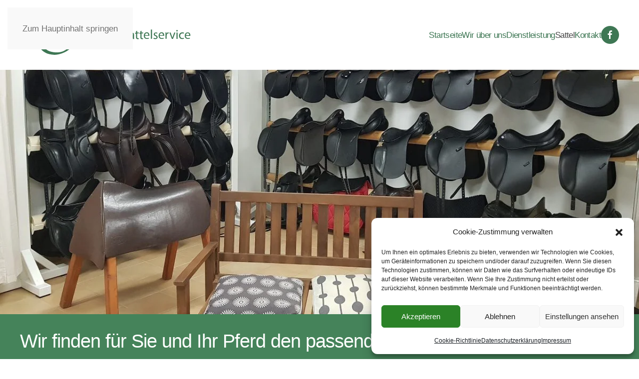

--- FILE ---
content_type: text/html; charset=UTF-8
request_url: https://bosco-sattel.de/sattel/
body_size: 14037
content:
<!DOCTYPE html>
<html lang="de" prefix="og: https://ogp.me/ns#">
    <head>
        <meta charset="UTF-8">
        <meta name="viewport" content="width=device-width, initial-scale=1">
        <link rel="icon" href="/wp-content/uploads/2022/11/favicon.png" sizes="any">
                <link rel="icon" href="/wp-content/uploads/2022/11/favicon.svg" type="image/svg+xml">
                <link rel="apple-touch-icon" href="/wp-content/uploads/2022/11/apple-touch-icon.png">
                
<!-- Suchmaschinen-Optimierung durch Rank Math PRO - https://rankmath.com/ -->
<title>Sattel - Bosco Sattel</title>
<meta name="description" content="Wir finden für Sie und Ihr Pferd den passenden Sattel!"/>
<meta name="robots" content="index, follow, max-snippet:-1, max-video-preview:-1, max-image-preview:large"/>
<link rel="canonical" href="https://bosco-sattel.de/sattel/" />
<meta property="og:locale" content="de_DE" />
<meta property="og:type" content="article" />
<meta property="og:title" content="Sattel - Bosco Sattel" />
<meta property="og:description" content="Wir finden für Sie und Ihr Pferd den passenden Sattel!" />
<meta property="og:url" content="https://bosco-sattel.de/sattel/" />
<meta property="og:site_name" content="Bosco Sattelservice" />
<meta property="og:updated_time" content="2025-08-09T11:41:16+02:00" />
<meta property="og:image" content="https://bosco-sattel.de/wp-content/uploads/2022/11/bosco-sattel-serivce-sattel-beratung.webp" />
<meta property="og:image:secure_url" content="https://bosco-sattel.de/wp-content/uploads/2022/11/bosco-sattel-serivce-sattel-beratung.webp" />
<meta property="og:image:alt" content="Sattel" />
<meta property="article:published_time" content="2022-11-08T12:08:50+01:00" />
<meta property="article:modified_time" content="2025-08-09T11:41:16+02:00" />
<meta name="twitter:card" content="summary_large_image" />
<meta name="twitter:title" content="Sattel - Bosco Sattel" />
<meta name="twitter:description" content="Wir finden für Sie und Ihr Pferd den passenden Sattel!" />
<meta name="twitter:image" content="https://bosco-sattel.de/wp-content/uploads/2022/11/bosco-sattel-serivce-sattel-beratung.webp" />
<meta name="twitter:label1" content="Lesedauer" />
<meta name="twitter:data1" content="2 Minuten" />
<script type="application/ld+json" class="rank-math-schema">{"@context":"https://schema.org","@graph":[{"@type":"Organization","@id":"https://bosco-sattel.de/#organization","name":"Bosco Sattelservice","url":"https://bosco-sattel.de"},{"@type":"WebSite","@id":"https://bosco-sattel.de/#website","url":"https://bosco-sattel.de","name":"Bosco Sattelservice","publisher":{"@id":"https://bosco-sattel.de/#organization"},"inLanguage":"de"},{"@type":"ImageObject","@id":"/wp-content/uploads/2022/11/bosco-sattel-serivce-sattel-beratung.webp","url":"/wp-content/uploads/2022/11/bosco-sattel-serivce-sattel-beratung.webp","width":"200","height":"200","inLanguage":"de"},{"@type":"WebPage","@id":"https://bosco-sattel.de/sattel/#webpage","url":"https://bosco-sattel.de/sattel/","name":"Sattel - Bosco Sattel","datePublished":"2022-11-08T12:08:50+01:00","dateModified":"2025-08-09T11:41:16+02:00","isPartOf":{"@id":"https://bosco-sattel.de/#website"},"primaryImageOfPage":{"@id":"/wp-content/uploads/2022/11/bosco-sattel-serivce-sattel-beratung.webp"},"inLanguage":"de"},{"@type":"Person","@id":"https://bosco-sattel.de/author/webcreator/","name":"WebCreator","url":"https://bosco-sattel.de/author/webcreator/","image":{"@type":"ImageObject","@id":"https://secure.gravatar.com/avatar/624c711ec7a52ef98672673df21be1dfdd25813bc8c107273563d14ad1b94f52?s=96&amp;d=mm&amp;r=g","url":"https://secure.gravatar.com/avatar/624c711ec7a52ef98672673df21be1dfdd25813bc8c107273563d14ad1b94f52?s=96&amp;d=mm&amp;r=g","caption":"WebCreator","inLanguage":"de"},"worksFor":{"@id":"https://bosco-sattel.de/#organization"}},{"@type":"Article","headline":"Sattel - Bosco Sattel","keywords":"Sattel","datePublished":"2022-11-08T12:08:50+01:00","dateModified":"2025-08-09T11:41:16+02:00","author":{"@id":"https://bosco-sattel.de/author/webcreator/","name":"WebCreator"},"publisher":{"@id":"https://bosco-sattel.de/#organization"},"description":"Wir finden f\u00fcr Sie und Ihr Pferd den passenden Sattel!","name":"Sattel - Bosco Sattel","@id":"https://bosco-sattel.de/sattel/#richSnippet","isPartOf":{"@id":"https://bosco-sattel.de/sattel/#webpage"},"image":{"@id":"/wp-content/uploads/2022/11/bosco-sattel-serivce-sattel-beratung.webp"},"inLanguage":"de","mainEntityOfPage":{"@id":"https://bosco-sattel.de/sattel/#webpage"}}]}</script>
<!-- /Rank Math WordPress SEO Plugin -->

<link rel="alternate" type="application/rss+xml" title="Bosco Sattel &raquo; Feed" href="https://bosco-sattel.de/feed/" />
<link rel="alternate" type="application/rss+xml" title="Bosco Sattel &raquo; Kommentar-Feed" href="https://bosco-sattel.de/comments/feed/" />
<link rel="alternate" title="oEmbed (JSON)" type="application/json+oembed" href="https://bosco-sattel.de/wp-json/oembed/1.0/embed?url=https%3A%2F%2Fbosco-sattel.de%2Fsattel%2F" />
<link rel="alternate" title="oEmbed (XML)" type="text/xml+oembed" href="https://bosco-sattel.de/wp-json/oembed/1.0/embed?url=https%3A%2F%2Fbosco-sattel.de%2Fsattel%2F&#038;format=xml" />
<style id='wp-emoji-styles-inline-css'>

	img.wp-smiley, img.emoji {
		display: inline !important;
		border: none !important;
		box-shadow: none !important;
		height: 1em !important;
		width: 1em !important;
		margin: 0 0.07em !important;
		vertical-align: -0.1em !important;
		background: none !important;
		padding: 0 !important;
	}
/*# sourceURL=wp-emoji-styles-inline-css */
</style>
<style id='wp-block-library-inline-css'>
:root{--wp-block-synced-color:#7a00df;--wp-block-synced-color--rgb:122,0,223;--wp-bound-block-color:var(--wp-block-synced-color);--wp-editor-canvas-background:#ddd;--wp-admin-theme-color:#007cba;--wp-admin-theme-color--rgb:0,124,186;--wp-admin-theme-color-darker-10:#006ba1;--wp-admin-theme-color-darker-10--rgb:0,107,160.5;--wp-admin-theme-color-darker-20:#005a87;--wp-admin-theme-color-darker-20--rgb:0,90,135;--wp-admin-border-width-focus:2px}@media (min-resolution:192dpi){:root{--wp-admin-border-width-focus:1.5px}}.wp-element-button{cursor:pointer}:root .has-very-light-gray-background-color{background-color:#eee}:root .has-very-dark-gray-background-color{background-color:#313131}:root .has-very-light-gray-color{color:#eee}:root .has-very-dark-gray-color{color:#313131}:root .has-vivid-green-cyan-to-vivid-cyan-blue-gradient-background{background:linear-gradient(135deg,#00d084,#0693e3)}:root .has-purple-crush-gradient-background{background:linear-gradient(135deg,#34e2e4,#4721fb 50%,#ab1dfe)}:root .has-hazy-dawn-gradient-background{background:linear-gradient(135deg,#faaca8,#dad0ec)}:root .has-subdued-olive-gradient-background{background:linear-gradient(135deg,#fafae1,#67a671)}:root .has-atomic-cream-gradient-background{background:linear-gradient(135deg,#fdd79a,#004a59)}:root .has-nightshade-gradient-background{background:linear-gradient(135deg,#330968,#31cdcf)}:root .has-midnight-gradient-background{background:linear-gradient(135deg,#020381,#2874fc)}:root{--wp--preset--font-size--normal:16px;--wp--preset--font-size--huge:42px}.has-regular-font-size{font-size:1em}.has-larger-font-size{font-size:2.625em}.has-normal-font-size{font-size:var(--wp--preset--font-size--normal)}.has-huge-font-size{font-size:var(--wp--preset--font-size--huge)}.has-text-align-center{text-align:center}.has-text-align-left{text-align:left}.has-text-align-right{text-align:right}.has-fit-text{white-space:nowrap!important}#end-resizable-editor-section{display:none}.aligncenter{clear:both}.items-justified-left{justify-content:flex-start}.items-justified-center{justify-content:center}.items-justified-right{justify-content:flex-end}.items-justified-space-between{justify-content:space-between}.screen-reader-text{border:0;clip-path:inset(50%);height:1px;margin:-1px;overflow:hidden;padding:0;position:absolute;width:1px;word-wrap:normal!important}.screen-reader-text:focus{background-color:#ddd;clip-path:none;color:#444;display:block;font-size:1em;height:auto;left:5px;line-height:normal;padding:15px 23px 14px;text-decoration:none;top:5px;width:auto;z-index:100000}html :where(.has-border-color){border-style:solid}html :where([style*=border-top-color]){border-top-style:solid}html :where([style*=border-right-color]){border-right-style:solid}html :where([style*=border-bottom-color]){border-bottom-style:solid}html :where([style*=border-left-color]){border-left-style:solid}html :where([style*=border-width]){border-style:solid}html :where([style*=border-top-width]){border-top-style:solid}html :where([style*=border-right-width]){border-right-style:solid}html :where([style*=border-bottom-width]){border-bottom-style:solid}html :where([style*=border-left-width]){border-left-style:solid}html :where(img[class*=wp-image-]){height:auto;max-width:100%}:where(figure){margin:0 0 1em}html :where(.is-position-sticky){--wp-admin--admin-bar--position-offset:var(--wp-admin--admin-bar--height,0px)}@media screen and (max-width:600px){html :where(.is-position-sticky){--wp-admin--admin-bar--position-offset:0px}}

/*# sourceURL=wp-block-library-inline-css */
</style><style id='global-styles-inline-css'>
:root{--wp--preset--aspect-ratio--square: 1;--wp--preset--aspect-ratio--4-3: 4/3;--wp--preset--aspect-ratio--3-4: 3/4;--wp--preset--aspect-ratio--3-2: 3/2;--wp--preset--aspect-ratio--2-3: 2/3;--wp--preset--aspect-ratio--16-9: 16/9;--wp--preset--aspect-ratio--9-16: 9/16;--wp--preset--color--black: #000000;--wp--preset--color--cyan-bluish-gray: #abb8c3;--wp--preset--color--white: #ffffff;--wp--preset--color--pale-pink: #f78da7;--wp--preset--color--vivid-red: #cf2e2e;--wp--preset--color--luminous-vivid-orange: #ff6900;--wp--preset--color--luminous-vivid-amber: #fcb900;--wp--preset--color--light-green-cyan: #7bdcb5;--wp--preset--color--vivid-green-cyan: #00d084;--wp--preset--color--pale-cyan-blue: #8ed1fc;--wp--preset--color--vivid-cyan-blue: #0693e3;--wp--preset--color--vivid-purple: #9b51e0;--wp--preset--gradient--vivid-cyan-blue-to-vivid-purple: linear-gradient(135deg,rgb(6,147,227) 0%,rgb(155,81,224) 100%);--wp--preset--gradient--light-green-cyan-to-vivid-green-cyan: linear-gradient(135deg,rgb(122,220,180) 0%,rgb(0,208,130) 100%);--wp--preset--gradient--luminous-vivid-amber-to-luminous-vivid-orange: linear-gradient(135deg,rgb(252,185,0) 0%,rgb(255,105,0) 100%);--wp--preset--gradient--luminous-vivid-orange-to-vivid-red: linear-gradient(135deg,rgb(255,105,0) 0%,rgb(207,46,46) 100%);--wp--preset--gradient--very-light-gray-to-cyan-bluish-gray: linear-gradient(135deg,rgb(238,238,238) 0%,rgb(169,184,195) 100%);--wp--preset--gradient--cool-to-warm-spectrum: linear-gradient(135deg,rgb(74,234,220) 0%,rgb(151,120,209) 20%,rgb(207,42,186) 40%,rgb(238,44,130) 60%,rgb(251,105,98) 80%,rgb(254,248,76) 100%);--wp--preset--gradient--blush-light-purple: linear-gradient(135deg,rgb(255,206,236) 0%,rgb(152,150,240) 100%);--wp--preset--gradient--blush-bordeaux: linear-gradient(135deg,rgb(254,205,165) 0%,rgb(254,45,45) 50%,rgb(107,0,62) 100%);--wp--preset--gradient--luminous-dusk: linear-gradient(135deg,rgb(255,203,112) 0%,rgb(199,81,192) 50%,rgb(65,88,208) 100%);--wp--preset--gradient--pale-ocean: linear-gradient(135deg,rgb(255,245,203) 0%,rgb(182,227,212) 50%,rgb(51,167,181) 100%);--wp--preset--gradient--electric-grass: linear-gradient(135deg,rgb(202,248,128) 0%,rgb(113,206,126) 100%);--wp--preset--gradient--midnight: linear-gradient(135deg,rgb(2,3,129) 0%,rgb(40,116,252) 100%);--wp--preset--font-size--small: 13px;--wp--preset--font-size--medium: 20px;--wp--preset--font-size--large: 36px;--wp--preset--font-size--x-large: 42px;--wp--preset--spacing--20: 0.44rem;--wp--preset--spacing--30: 0.67rem;--wp--preset--spacing--40: 1rem;--wp--preset--spacing--50: 1.5rem;--wp--preset--spacing--60: 2.25rem;--wp--preset--spacing--70: 3.38rem;--wp--preset--spacing--80: 5.06rem;--wp--preset--shadow--natural: 6px 6px 9px rgba(0, 0, 0, 0.2);--wp--preset--shadow--deep: 12px 12px 50px rgba(0, 0, 0, 0.4);--wp--preset--shadow--sharp: 6px 6px 0px rgba(0, 0, 0, 0.2);--wp--preset--shadow--outlined: 6px 6px 0px -3px rgb(255, 255, 255), 6px 6px rgb(0, 0, 0);--wp--preset--shadow--crisp: 6px 6px 0px rgb(0, 0, 0);}:where(.is-layout-flex){gap: 0.5em;}:where(.is-layout-grid){gap: 0.5em;}body .is-layout-flex{display: flex;}.is-layout-flex{flex-wrap: wrap;align-items: center;}.is-layout-flex > :is(*, div){margin: 0;}body .is-layout-grid{display: grid;}.is-layout-grid > :is(*, div){margin: 0;}:where(.wp-block-columns.is-layout-flex){gap: 2em;}:where(.wp-block-columns.is-layout-grid){gap: 2em;}:where(.wp-block-post-template.is-layout-flex){gap: 1.25em;}:where(.wp-block-post-template.is-layout-grid){gap: 1.25em;}.has-black-color{color: var(--wp--preset--color--black) !important;}.has-cyan-bluish-gray-color{color: var(--wp--preset--color--cyan-bluish-gray) !important;}.has-white-color{color: var(--wp--preset--color--white) !important;}.has-pale-pink-color{color: var(--wp--preset--color--pale-pink) !important;}.has-vivid-red-color{color: var(--wp--preset--color--vivid-red) !important;}.has-luminous-vivid-orange-color{color: var(--wp--preset--color--luminous-vivid-orange) !important;}.has-luminous-vivid-amber-color{color: var(--wp--preset--color--luminous-vivid-amber) !important;}.has-light-green-cyan-color{color: var(--wp--preset--color--light-green-cyan) !important;}.has-vivid-green-cyan-color{color: var(--wp--preset--color--vivid-green-cyan) !important;}.has-pale-cyan-blue-color{color: var(--wp--preset--color--pale-cyan-blue) !important;}.has-vivid-cyan-blue-color{color: var(--wp--preset--color--vivid-cyan-blue) !important;}.has-vivid-purple-color{color: var(--wp--preset--color--vivid-purple) !important;}.has-black-background-color{background-color: var(--wp--preset--color--black) !important;}.has-cyan-bluish-gray-background-color{background-color: var(--wp--preset--color--cyan-bluish-gray) !important;}.has-white-background-color{background-color: var(--wp--preset--color--white) !important;}.has-pale-pink-background-color{background-color: var(--wp--preset--color--pale-pink) !important;}.has-vivid-red-background-color{background-color: var(--wp--preset--color--vivid-red) !important;}.has-luminous-vivid-orange-background-color{background-color: var(--wp--preset--color--luminous-vivid-orange) !important;}.has-luminous-vivid-amber-background-color{background-color: var(--wp--preset--color--luminous-vivid-amber) !important;}.has-light-green-cyan-background-color{background-color: var(--wp--preset--color--light-green-cyan) !important;}.has-vivid-green-cyan-background-color{background-color: var(--wp--preset--color--vivid-green-cyan) !important;}.has-pale-cyan-blue-background-color{background-color: var(--wp--preset--color--pale-cyan-blue) !important;}.has-vivid-cyan-blue-background-color{background-color: var(--wp--preset--color--vivid-cyan-blue) !important;}.has-vivid-purple-background-color{background-color: var(--wp--preset--color--vivid-purple) !important;}.has-black-border-color{border-color: var(--wp--preset--color--black) !important;}.has-cyan-bluish-gray-border-color{border-color: var(--wp--preset--color--cyan-bluish-gray) !important;}.has-white-border-color{border-color: var(--wp--preset--color--white) !important;}.has-pale-pink-border-color{border-color: var(--wp--preset--color--pale-pink) !important;}.has-vivid-red-border-color{border-color: var(--wp--preset--color--vivid-red) !important;}.has-luminous-vivid-orange-border-color{border-color: var(--wp--preset--color--luminous-vivid-orange) !important;}.has-luminous-vivid-amber-border-color{border-color: var(--wp--preset--color--luminous-vivid-amber) !important;}.has-light-green-cyan-border-color{border-color: var(--wp--preset--color--light-green-cyan) !important;}.has-vivid-green-cyan-border-color{border-color: var(--wp--preset--color--vivid-green-cyan) !important;}.has-pale-cyan-blue-border-color{border-color: var(--wp--preset--color--pale-cyan-blue) !important;}.has-vivid-cyan-blue-border-color{border-color: var(--wp--preset--color--vivid-cyan-blue) !important;}.has-vivid-purple-border-color{border-color: var(--wp--preset--color--vivid-purple) !important;}.has-vivid-cyan-blue-to-vivid-purple-gradient-background{background: var(--wp--preset--gradient--vivid-cyan-blue-to-vivid-purple) !important;}.has-light-green-cyan-to-vivid-green-cyan-gradient-background{background: var(--wp--preset--gradient--light-green-cyan-to-vivid-green-cyan) !important;}.has-luminous-vivid-amber-to-luminous-vivid-orange-gradient-background{background: var(--wp--preset--gradient--luminous-vivid-amber-to-luminous-vivid-orange) !important;}.has-luminous-vivid-orange-to-vivid-red-gradient-background{background: var(--wp--preset--gradient--luminous-vivid-orange-to-vivid-red) !important;}.has-very-light-gray-to-cyan-bluish-gray-gradient-background{background: var(--wp--preset--gradient--very-light-gray-to-cyan-bluish-gray) !important;}.has-cool-to-warm-spectrum-gradient-background{background: var(--wp--preset--gradient--cool-to-warm-spectrum) !important;}.has-blush-light-purple-gradient-background{background: var(--wp--preset--gradient--blush-light-purple) !important;}.has-blush-bordeaux-gradient-background{background: var(--wp--preset--gradient--blush-bordeaux) !important;}.has-luminous-dusk-gradient-background{background: var(--wp--preset--gradient--luminous-dusk) !important;}.has-pale-ocean-gradient-background{background: var(--wp--preset--gradient--pale-ocean) !important;}.has-electric-grass-gradient-background{background: var(--wp--preset--gradient--electric-grass) !important;}.has-midnight-gradient-background{background: var(--wp--preset--gradient--midnight) !important;}.has-small-font-size{font-size: var(--wp--preset--font-size--small) !important;}.has-medium-font-size{font-size: var(--wp--preset--font-size--medium) !important;}.has-large-font-size{font-size: var(--wp--preset--font-size--large) !important;}.has-x-large-font-size{font-size: var(--wp--preset--font-size--x-large) !important;}
/*# sourceURL=global-styles-inline-css */
</style>

<style id='classic-theme-styles-inline-css'>
/*! This file is auto-generated */
.wp-block-button__link{color:#fff;background-color:#32373c;border-radius:9999px;box-shadow:none;text-decoration:none;padding:calc(.667em + 2px) calc(1.333em + 2px);font-size:1.125em}.wp-block-file__button{background:#32373c;color:#fff;text-decoration:none}
/*# sourceURL=/wp-includes/css/classic-themes.min.css */
</style>
<link rel='stylesheet' id='cmplz-general-css' href='https://bosco-sattel.de/wp-content/plugins/complianz-gdpr/assets/css/cookieblocker.min.css?ver=1768498498' media='all' />
<link href="https://bosco-sattel.de/wp-content/themes/boiebaumann/css/theme.1.css?ver=1754732362" rel="stylesheet">
<link href="https://bosco-sattel.de/wp-content/themes/boiebaumann/css/custom.css?ver=4.5.24" rel="stylesheet">
<script src="https://bosco-sattel.de/wp-includes/js/jquery/jquery.min.js?ver=3.7.1" id="jquery-core-js"></script>
<script src="https://bosco-sattel.de/wp-includes/js/jquery/jquery-migrate.min.js?ver=3.4.1" id="jquery-migrate-js"></script>
<link rel="https://api.w.org/" href="https://bosco-sattel.de/wp-json/" /><link rel="alternate" title="JSON" type="application/json" href="https://bosco-sattel.de/wp-json/wp/v2/pages/128" /><link rel="EditURI" type="application/rsd+xml" title="RSD" href="https://bosco-sattel.de/xmlrpc.php?rsd" />
<meta name="generator" content="WordPress 6.9" />
<link rel='shortlink' href='https://bosco-sattel.de/?p=128' />
			<style>.cmplz-hidden {
					display: none !important;
				}</style><!-- Analytics by WP Statistics - https://wp-statistics.com -->
<script src="https://bosco-sattel.de/wp-content/themes/yootheme/vendor/assets/uikit/dist/js/uikit.min.js?ver=4.5.24"></script>
<script src="https://bosco-sattel.de/wp-content/themes/yootheme/vendor/assets/uikit/dist/js/uikit-icons-yard.min.js?ver=4.5.24"></script>
<script src="https://bosco-sattel.de/wp-content/themes/yootheme/js/theme.js?ver=4.5.24"></script>
<script>window.yootheme ||= {}; var $theme = yootheme.theme = {"i18n":{"close":{"label":"Schlie\u00dfen","0":"yootheme"},"totop":{"label":"Back to top","0":"yootheme"},"marker":{"label":"Open","0":"yootheme"},"navbarToggleIcon":{"label":"Men\u00fc \u00f6ffnen","0":"yootheme"},"paginationPrevious":{"label":"Vorherige Seite","0":"yootheme"},"paginationNext":{"label":"N\u00e4chste Seite","0":"yootheme"},"searchIcon":{"toggle":"Open Search","submit":"Suche starten"},"slider":{"next":"N\u00e4chstes Bild","previous":"Vorheriges Bild","slideX":"Bild %s","slideLabel":"%s von %s"},"slideshow":{"next":"N\u00e4chstes Bild","previous":"Vorheriges Bild","slideX":"Bild %s","slideLabel":"%s von %s"},"lightboxPanel":{"next":"N\u00e4chstes Bild","previous":"Vorheriges Bild","slideLabel":"%s von %s","close":"Schlie\u00dfen"}}};</script>
    </head>
    <body data-cmplz=1 class="wp-singular page-template-default page page-id-128 wp-theme-yootheme wp-child-theme-boiebaumann ">

        
        <div class="uk-hidden-visually uk-notification uk-notification-top-left uk-width-auto">
            <div class="uk-notification-message">
                <a href="#tm-main" class="uk-link-reset">Zum Hauptinhalt springen</a>
            </div>
        </div>

        
        
        <div class="tm-page">

                        


<header class="tm-header-mobile uk-hidden@m">


        <div uk-sticky cls-active="uk-navbar-sticky" sel-target=".uk-navbar-container">
    
        <div class="uk-navbar-container">

            <div class="uk-container uk-container-expand">
                <nav class="uk-navbar" uk-navbar="{&quot;align&quot;:&quot;left&quot;,&quot;container&quot;:&quot;.tm-header-mobile &gt; [uk-sticky]&quot;,&quot;boundary&quot;:&quot;.tm-header-mobile .uk-navbar-container&quot;}">

                                        <div class="uk-navbar-left ">

                                                    <a href="https://bosco-sattel.de/" aria-label="Zurück zur Startseite" class="uk-logo uk-navbar-item">
    <img alt loading="eager" width="250" height="67" src="/wp-content/uploads/2022/11/Logo-Bosco-Sattelservice.svg"></a>                        
                        
                        
                    </div>
                    
                    
                                        <div class="uk-navbar-right">

                                                    <a uk-toggle href="#tm-dialog-mobile" class="uk-navbar-toggle">

        
        <div uk-navbar-toggle-icon></div>

        
    </a>                        
                                                                            
                    </div>
                    
                </nav>
            </div>

        </div>

        </div>
    



        <div id="tm-dialog-mobile" uk-offcanvas="container: true; overlay: true" mode="slide">
        <div class="uk-offcanvas-bar uk-flex uk-flex-column">

                        <button class="uk-offcanvas-close uk-close-large" type="button" uk-close uk-toggle="cls: uk-close-large; mode: media; media: @s"></button>
            
                        <div class="uk-margin-auto-bottom">
                
<div class="uk-grid uk-child-width-1-1" uk-grid>    <div>
<div class="uk-panel widget widget_nav_menu" id="nav_menu-2">

    
    
<ul class="uk-nav uk-nav-default">
    
	<li class="menu-item menu-item-type-post_type menu-item-object-page current-menu-item page_item page-item-128 current_page_item uk-active"><a href="https://bosco-sattel.de/sattel/">Sattel</a></li>
	<li class="menu-item menu-item-type-post_type menu-item-object-page"><a href="https://bosco-sattel.de/dienstleistung/">Dienstleistung</a></li>
	<li class="menu-item menu-item-type-post_type menu-item-object-page"><a href="https://bosco-sattel.de/wir-ueber-uns/">Wir über uns</a></li>
	<li class="menu-item menu-item-type-post_type menu-item-object-page"><a href="https://bosco-sattel.de/kontakt/">Kontakt</a></li></ul>

</div>
</div>    <div>
<div class="uk-panel widget widget_builderwidget" id="builderwidget-3">

    
    <div class="uk-grid tm-grid-expand uk-child-width-1-1 uk-grid-margin">
<div class="uk-width-1-1">
    
        
            
            
            
                
                    <div class="uk-panel uk-margin"><hr />
<p><br /><a href="tel:+4950342460768">+49 (0)50342460768</a><br /><a href="mailto:sattelservice@bosco-sattel.de"></a><a href="mailto:sattelservice@bosco-sattel.de">E-Mail an uns</a></p></div>
                
            
        
    
</div></div>
</div>
</div>    <div>
<div class="uk-panel widget widget_builderwidget" id="builderwidget-4">

    
    <div class="uk-grid tm-grid-expand uk-child-width-1-1 uk-grid-margin">
<div class="uk-width-1-1">
    
        
            
            
            
                
                    
<div class="uk-margin">
        <picture>
<source type="image/webp" srcset="/wp-content/themes/yootheme/cache/03/favicon-03326dce.webp 96w" sizes="(min-width: 96px) 96px">
<img src="/wp-content/themes/yootheme/cache/6d/favicon-6df20417.png" width="96" height="96" class="el-image" alt loading="lazy">
</picture>    
    
</div>
                
            
        
    
</div></div>
</div>
</div></div>            </div>
            
            
        </div>
    </div>
    
    
    

</header>




<header class="tm-header uk-visible@m">



        <div uk-sticky media="@m" cls-active="uk-navbar-sticky" sel-target=".uk-navbar-container">
    
        <div class="uk-navbar-container">

            <div class="uk-container">
                <nav class="uk-navbar" uk-navbar="{&quot;align&quot;:&quot;left&quot;,&quot;container&quot;:&quot;.tm-header &gt; [uk-sticky]&quot;,&quot;boundary&quot;:&quot;.tm-header .uk-navbar-container&quot;}">

                                        <div class="uk-navbar-left ">

                                                    <a href="https://bosco-sattel.de/" aria-label="Zurück zur Startseite" class="uk-logo uk-navbar-item">
    <img alt loading="eager" width="350" height="94" src="/wp-content/uploads/2022/11/Logo-Bosco-Sattelservice-green.svg"><img class="uk-logo-inverse" alt loading="eager" width="350" height="94" src="/wp-content/uploads/2022/11/Logo-Bosco-Sattelservice-negativ.svg"></a>                        
                        
                        
                    </div>
                    
                    
                                        <div class="uk-navbar-right">

                                                    
<ul class="uk-navbar-nav">
    
	<li class="menu-item menu-item-type-post_type menu-item-object-page menu-item-home"><a href="https://bosco-sattel.de/">Startseite</a></li>
	<li class="menu-item menu-item-type-post_type menu-item-object-page"><a href="https://bosco-sattel.de/wir-ueber-uns/">Wir über uns</a></li>
	<li class="menu-item menu-item-type-post_type menu-item-object-page"><a href="https://bosco-sattel.de/dienstleistung/">Dienstleistung</a></li>
	<li class="menu-item menu-item-type-post_type menu-item-object-page current-menu-item page_item page-item-128 current_page_item uk-active"><a href="https://bosco-sattel.de/sattel/">Sattel</a></li>
	<li class="menu-item menu-item-type-post_type menu-item-object-page"><a href="https://bosco-sattel.de/kontakt/">Kontakt</a></li></ul>

<div class="uk-navbar-item">

    
    <ul class="uk-grid uk-flex-inline uk-flex-middle uk-flex-nowrap uk-grid-small">                    <li><a href="https://www.facebook.com/boscosattelservice" class="uk-preserve-width uk-icon-button" rel="noreferrer" target="_blank"><span uk-icon="icon: facebook;"></span></a></li>
            </ul>
</div>
                        
                                                                            
                    </div>
                    
                </nav>
            </div>

        </div>

        </div>
    







</header>

            
            
            <main id="tm-main" >

                <!-- Builder #page -->
<div class="uk-section-default">
        <div data-src="/wp-content/uploads/2022/11/bosco-sattel-service-sattelprobe-1.webp" data-srcset="/wp-content/uploads/2022/11/bosco-sattel-service-sattelprobe-1.webp 1200w" data-sizes="(min-width: 1200px) 1200px" data-sources="[]" uk-img class="uk-background-norepeat uk-background-width-1-1 uk-background-center-center uk-section uk-section-xlarge uk-padding-remove-bottom">    
        
        
        
            
                                <div class="uk-container">                
                    <div class="uk-grid tm-grid-expand uk-child-width-1-1 uk-grid-margin">
<div class="uk-grid-item-match uk-flex-middle uk-width-1-1">
    
        
            
            
                        <div class="uk-panel uk-width-1-1">            
                
                    <div><br><br><br><br><br><br><br><br><br><br></div>
                
                        </div>            
        
    
</div></div>
                                </div>                
            
        
        </div>
    
</div>
<div class="uk-section-primary uk-section uk-section-xsmall" uk-scrollspy="target: [uk-scrollspy-class]; cls: uk-animation-fade; delay: false;">
    
        
        
        
            
                                <div class="uk-container">                
                    <div class="uk-grid tm-grid-expand uk-child-width-1-1 uk-grid-margin">
<div class="uk-width-1-1">
    
        
            
            
            
                
                    
<h2 uk-scrollspy-class>        <p>Wir finden für Sie und Ihr Pferd den passenden Sattel!</p>    </h2><div class="uk-panel uk-text-lead uk-margin" uk-scrollspy-class><p>Sie finden sowohl neue als auch gebrauchte Sättel in unserem Sortiment.</p></div>
                
            
        
    
</div></div>
                                </div>                
            
        
    
</div>
<div class="uk-section-default uk-section">
    
        
        
        
            
                                <div class="uk-container">                
                    <div class="uk-grid tm-grid-expand uk-child-width-1-1 uk-grid-margin">
<div class="uk-width-1-1">
    
        
            
            
            
                
                    
<h2>        Sattel    </h2><div class="uk-panel uk-margin"><p><strong>Pferd und Reiter – eine Jahrtausende alte Verbindung zwischen Menschen und Tier! Das Bindeglied war schon immer der Sattel.</strong><br /><br />Wie wichtig dieser für die Qualität und Harmonie der Verbindung von Pferd und Mensch ist, wissen heute viele Reiter. Den richtigen Sattel für Reiter und Pferd zu finden, ist eine Grundvoraussetzung, um in Sport und Freizeit gelassen, zufrieden, glücklich und erfolgreich zu sein. Doch der Sattelkauf ist ein komplexes Thema, das Sachverstand, Einfühlungsvermögen und einer intensiven Beschäftigung mit den Bedürfnissen der individuellen Mensch-Tier-Einheit bedarf. Unsere Kunden wollen diese Verbindung zu Ihrem Pferd stärken.<br /><br /><strong>Wir kennen den Weg zu diesem Erfolg und begleiten Sie dorthin.</strong></p></div>
<div class="uk-margin">
    
    
        
        
<a class="el-content uk-button uk-button-primary" href="#sattel" uk-scroll>
    
        Gebrauchte Sattel    
    
</a>


        
    
    
</div>

                
            
        
    
</div></div>
                                </div>                
            
        
    
</div>
<div class="uk-section-default uk-section">
    
        
        
        
            
                                <div class="uk-container">                
                    <div class="uk-grid tm-grid-expand uk-child-width-1-1 uk-grid-margin">
<div class="uk-width-1-1">
    
        
            
            
            
                
                    <hr>
                
            
        
    
</div></div>
                                </div>                
            
        
    
</div>
<div class="uk-section-default uk-section" uk-scrollspy="target: [uk-scrollspy-class]; cls: uk-animation-slide-right-medium; delay: false;">
    
        
        
        
            
                                <div class="uk-container">                
                    <div class="uk-grid tm-grid-expand uk-child-width-1-1 uk-grid-margin">
<div class="uk-width-1-1">
    
        
            
            
            
                
                    
<h2 uk-scrollspy-class>        Große Auswahl an erstklassigen neuen Sätteln!    </h2>
                
            
        
    
</div></div><div class="uk-grid tm-grid-expand uk-grid-margin" uk-grid>
<div class="uk-width-1-2@m">
    
        
            
            
            
                
                    <div class="uk-panel uk-margin" uk-scrollspy-class><p>Vereinbaren Sie mit uns einen Termin für eine Beratung und besuchen Sie uns in unserer Sattlerei, wo wir Ihnen gerne unsere neue Sattelmodelle vorzeigen. Sie können dann schon einen ersten Eindruck gewinnen, welche Sattelmodelle Ihnen am besten gefallen. Vereinbaren Sie mit uns einen Termin, wo wir Sie vor Ort aufsuchen, wo Sie entspannt und in gewohnter Umgebung unsere Sättel testen können.</p></div>
<div class="uk-margin" uk-scrollspy-class>
    
    
        
        
<a class="el-content uk-button uk-button-primary" href="/kontakt/">
    
        Termin vereinbahren    
    
</a>


        
    
    
</div>

<div class="uk-margin" uk-scrollspy-class>
        <img decoding="async" src="/wp-content/themes/yootheme/cache/76/bosco-sattel-serivce-sattel-beratung-76218063.webp" srcset="/wp-content/themes/yootheme/cache/aa/bosco-sattel-serivce-sattel-beratung-aaa52c6b.webp 768w, /wp-content/themes/yootheme/cache/38/bosco-sattel-serivce-sattel-beratung-38981a38.webp 1024w, /wp-content/themes/yootheme/cache/02/bosco-sattel-serivce-sattel-beratung-02e1b12a.webp 1366w, /wp-content/themes/yootheme/cache/92/bosco-sattel-serivce-sattel-beratung-92780b06.webp 1600w, /wp-content/themes/yootheme/cache/76/bosco-sattel-serivce-sattel-beratung-76218063.webp 1817w" sizes="(min-width: 1817px) 1817px" width="1817" height="971" class="el-image uk-border-rounded" alt="Bosco Sattelservice - Vor Ort" loading="lazy" title="Sattel 1">    
    
</div>
                
            
        
    
</div>
<div class="uk-grid-item-match uk-flex-bottom uk-width-1-2@m">
    
        
            
            
                        <div class="uk-panel uk-width-1-1">            
                
                    
<div class="uk-margin" uk-scrollspy-class>
        <img decoding="async" src="/wp-content/themes/yootheme/cache/0e/bosco-sattel-serivce-rooms-0ef4b85c.webp" srcset="/wp-content/themes/yootheme/cache/67/bosco-sattel-serivce-rooms-673d5bd8.webp 768w, /wp-content/themes/yootheme/cache/0e/bosco-sattel-serivce-rooms-0ef4b85c.webp 1000w" sizes="(min-width: 1000px) 1000px" width="1000" height="971" class="el-image uk-border-rounded" alt="Bosco Sattelservice - Vor Ort" loading="lazy" title="Sattel 2">    
    
</div>
                
                        </div>            
        
    
</div></div>
                                </div>                
            
        
    
</div>
<div class="uk-section-default uk-section">
    
        
        
        
            
                                <div class="uk-container">                
                    <div class="uk-grid tm-grid-expand uk-child-width-1-1 uk-grid-margin">
<div class="uk-width-1-1">
    
        
            
            
            
                
                    <hr>
                
            
        
    
</div></div>
                                </div>                
            
        
    
</div>
<div class="uk-section-default uk-section" uk-scrollspy="target: [uk-scrollspy-class]; cls: uk-animation-slide-right-small; delay: false;">
    
        
        
        
            
                                <div class="uk-container">                
                    <div class="uk-grid tm-grid-expand uk-child-width-1-1 uk-grid-margin">
<div class="uk-width-1-1">
    
        
            
            
            
                
                    
<div class="uk-margin">
    
        <div class="uk-grid uk-child-width-1-1 uk-child-width-1-4@m uk-grid-divider uk-grid-match" uk-grid>                <div>
<div class="el-item uk-panel uk-margin-remove-first-child" uk-scrollspy-class>
    
        
            
                
            
            
                                                
                
                    

        
                <h2 class="el-title uk-h4 uk-margin-top uk-margin-remove-bottom">                        Vielseitigkeitssattel                    </h2>        
        
    
        
        
                <div class="el-content uk-panel uk-margin-top"><p>Benötigen Sie einen Sattel für alle Gelegenheiten? Dann ist ein Vielseitigkeitssattel ideal für Sie! Er ist ein Alleskönner unter den Sätteln. Zwischen Dressur- und Springsattel eignet er sich gut für Ihre Freizeit beim Springen, in der Dressur und im Gelände.</p></div>        
        
        

                
                
            
        
    
</div></div>
                <div>
<div class="el-item uk-panel uk-margin-remove-first-child" uk-scrollspy-class>
    
        
            
                
            
            
                                                
                
                    

        
                <h2 class="el-title uk-h4 uk-margin-top uk-margin-remove-bottom">                        Springsattel                    </h2>        
        
    
        
        
                <div class="el-content uk-panel uk-margin-top"><p>Springsättel haben weit nach vorne geschnittene Sattelblätter mit verstärkten Pauschen und einen flachen Sattelbaum. Sie sind ideal geeignet, dem Reiter mit kurzen Steigbügeln die richtige Position und Bewegungsfreiheit zu ermöglichen.</p></div>        
        
        

                
                
            
        
    
</div></div>
                <div>
<div class="el-item uk-panel uk-margin-remove-first-child" uk-scrollspy-class>
    
        
            
                
            
            
                                                
                
                    

        
                <h2 class="el-title uk-h4 uk-margin-top uk-margin-remove-bottom">                        Dressursattel                    </h2>        
        
    
        
        
                <div class="el-content uk-panel uk-margin-top"><p>Ein korrekter Sitz ist gerade beim Dressurreiten das A und O. Daher besitzt der Dressursattel eine vertiefte Sitzfläche sowie gerade, lange Sattelblätter. So können Sie aufrecht, mit langem, nur leicht abgewinkeltem Bein feine Hilfen geben.</p></div>        
        
        

                
                
            
        
    
</div></div>
                <div>
<div class="el-item uk-panel uk-margin-remove-first-child" uk-scrollspy-class>
    
        
            
                
            
            
                                                
                
                    

        
                <h2 class="el-title uk-h4 uk-margin-top uk-margin-remove-bottom">                        Islandsattel                    </h2>        
        
    
        
        
                <div class="el-content uk-panel uk-margin-top">Islandpferde haben einen kurzen, breiten Rücken, kaum Wiederrist – und als Gangpferde benötigen sie zusätzlich viel Schulterfreiheit. Mit einem perfekt an diese Bedürfnisse angepassten Islandpferdesattel können Sie Sport, Freizeit und Spaß mit Ihrem Pferd genießen!</div>        
        
        

                
                
            
        
    
</div></div>
                </div>
    
</div>
                
            
        
    
</div></div>
                                </div>                
            
        
    
</div>
<div class="uk-section-primary uk-section">
    
        
        
        
            
                                <div class="uk-container">                
                    <div class="uk-grid tm-grid-expand uk-grid-margin" uk-grid>
<div class="uk-width-3-5@m">
    
        
            
            
            
                
                    
<h2>        Warum Bosco-Sattelservice?    </h2><div class="uk-panel uk-margin"><ul>
<li>Wir bieten Ihnen eine professionelle Beratung</li>
<li>Unsere Sättel passen nicht nur für den Moment</li>
<li>Nach dem Sattelkauf vergessen wir Sie nicht! Drei Monate nach dem Kauf kommen wir zur Nachkontrolle!</li>
<li>Wir bieten Ihnen nicht die Marke, sondern den passenden Sattel!</li>
<li>Beratung und Probesitz in unserer Sattlerei nach Terminvereinbarung möglich.</li>
</ul>
<p><strong>Wir freuen uns auf Sie.</strong></p></div>
                
            
        
    
</div>
<div class="uk-grid-item-match uk-flex-middle uk-width-2-5@m">
    
        
            
            
                        <div class="uk-panel uk-width-1-1">            
                
                    
<div class="uk-margin">
        <img decoding="async" src="/wp-content/themes/yootheme/cache/8f/bosco-sattel-service-beartung-8fec98be.webp" srcset="/wp-content/themes/yootheme/cache/85/bosco-sattel-service-beartung-85164efe.webp 768w, /wp-content/themes/yootheme/cache/8f/bosco-sattel-service-beartung-8fec98be.webp 900w" sizes="(min-width: 900px) 900px" width="900" height="535" class="el-image uk-border-rounded" loading="lazy" alt="bosco sattel service beartung 8fec98be" title="Sattel 3">    
    
</div>
                
                        </div>            
        
    
</div></div>
                                </div>                
            
        
    
</div>
<div class="uk-section-default uk-section">
    
        
        
        
            
                                <div class="uk-container">                
                    <div class="uk-grid tm-grid-expand uk-child-width-1-1 uk-grid-margin">
<div class="uk-width-1-1">
    
        
            
            
            
                
                    
<h2>        Unsere Partner    </h2>
<div class="uk-margin uk-text-center">
    
        <div class="uk-grid uk-child-width-1-1 uk-child-width-1-3@m uk-grid-small uk-grid-match" uk-grid>                <div>
<div class="el-item uk-card uk-card-secondary uk-card-body uk-margin-remove-first-child">
    
        
            
                
            
            
                                                
                
                    

        
                <h4 class="el-title uk-card-title uk-margin-top uk-margin-remove-bottom">                        Reiterstube Heib &#8211; Velicea Saddlery                    </h4>        
        
    
        
        
        
        
                <div class="uk-margin-top"><a href="https://www.reiterstube-heib.de/" target="_blank" class="el-link uk-button uk-button-default" rel="noopener">Zur Webseite</a></div>        

                
                
            
        
    
</div></div>
                <div>
<div class="el-item uk-card uk-card-secondary uk-card-body uk-margin-remove-first-child">
    
        
            
                
            
            
                                                
                
                    

        
                <h4 class="el-title uk-card-title uk-margin-top uk-margin-remove-bottom">                        G. Passier &#038; Sohn GmbH                    </h4>        
        
    
        
        
        
        
                <div class="uk-margin-top"><a href="https://www.passier.com/de" target="_blank" class="el-link uk-button uk-button-default" rel="noopener">Zur Webseite</a></div>        

                
                
            
        
    
</div></div>
                <div>
<div class="el-item uk-card uk-card-secondary uk-card-body uk-margin-remove-first-child">
    
        
            
                
            
            
                                                
                
                    

        
                <h4 class="el-title uk-card-title uk-margin-top uk-margin-remove-bottom">                        Theo Sommer Sattlerwarenfabrik GmbH                    </h4>        
        
    
        
        
        
        
                <div class="uk-margin-top"><a href="https://www.sattelmacher.com/" target="_blank" class="el-link uk-button uk-button-default" rel="noopener">Zur Webseite</a></div>        

                
                
            
        
    
</div></div>
                <div>
<div class="el-item uk-card uk-card-secondary uk-card-body uk-margin-remove-first-child">
    
        
            
                
            
            
                                                
                
                    

        
                <h4 class="el-title uk-card-title uk-margin-top uk-margin-remove-bottom">                        Sattelmanufakur Bargh &#8211; JC-Canaves, MaxFlex, Hilbar                    </h4>        
        
    
        
        
        
        
                <div class="uk-margin-top"><a href="http://www.maxflex-saddle.de" target="_blank" class="el-link uk-button uk-button-default" rel="noopener">Zur Webseite</a></div>        

                
                
            
        
    
</div></div>
                <div>
<div class="el-item uk-card uk-card-secondary uk-card-body uk-margin-remove-first-child">
    
        
            
                
            
            
                                                
                
                    

        
                <h4 class="el-title uk-card-title uk-margin-top uk-margin-remove-bottom">                        BUSSE Sportartikel GmbH &#038; Co. KG                    </h4>        
        
    
        
        
        
        
                <div class="uk-margin-top"><a href="https://www.busse-reitsport.de/" target="_blank" class="el-link uk-button uk-button-default" rel="noopener">Zur Webseite</a></div>        

                
                
            
        
    
</div></div>
                <div>
<div class="el-item uk-card uk-card-secondary uk-card-body uk-margin-remove-first-child">
    
        
            
                
            
            
                                                
                
                    

        
                <h4 class="el-title uk-card-title uk-margin-top uk-margin-remove-bottom">                        AmaHorse Trading                    </h4>        
        
    
        
        
        
        
                <div class="uk-margin-top"><a href="https://www.amahorse.com" target="_blank" class="el-link uk-button uk-button-default" rel="noopener">Zur Webseite</a></div>        

                
                
            
        
    
</div></div>
                <div>
<div class="el-item uk-card uk-card-secondary uk-card-body uk-margin-remove-first-child">
    
        
            
                
            
            
                                                
                
                    

        
                <h4 class="el-title uk-card-title uk-margin-top uk-margin-remove-bottom">                        Werner Christ GmbH                    </h4>        
        
    
        
        
        
        
                <div class="uk-margin-top"><a href="https://www.wernerchrist.com/" target="_blank" class="el-link uk-button uk-button-default" rel="noopener">Zur Webseite</a></div>        

                
                
            
        
    
</div></div>
                <div>
<div class="el-item uk-card uk-card-secondary uk-card-body uk-margin-remove-first-child">
    
        
            
                
            
            
                                                
                
                    

        
                <h4 class="el-title uk-card-title uk-margin-top uk-margin-remove-bottom">                        Kavalkade GmbH                    </h4>        
        
    
        
        
        
        
                <div class="uk-margin-top"><a href="https://www.kavalkade.de/" target="_blank" class="el-link uk-button uk-button-default" rel="noopener">Zur Webseite</a></div>        

                
                
            
        
    
</div></div>
                <div>
<div class="el-item uk-card uk-card-secondary uk-card-body uk-margin-remove-first-child">
    
        
            
                
            
            
                                                
                
                    

        
                <h4 class="el-title uk-card-title uk-margin-top uk-margin-remove-bottom">                        Georg Kieffer Sattlerwarenfabrik GmbH                    </h4>        
        
    
        
        
        
        
                <div class="uk-margin-top"><a href="https://www.kieffer.net/de/" target="_blank" class="el-link uk-button uk-button-default" rel="noopener">Zur Webseite</a></div>        

                
                
            
        
    
</div></div>
                <div>
<div class="el-item uk-card uk-card-secondary uk-card-body uk-margin-remove-first-child">
    
        
            
                
            
            
                                                
                
                    

        
                <h4 class="el-title uk-card-title uk-margin-top uk-margin-remove-bottom">                        Birgit von Damaros                    </h4>        
        
    
        
        
        
        
                <div class="uk-margin-top"><a href="https://www.pferde-physio.fit/" target="_blank" class="el-link uk-button uk-button-default" rel="noopener">Zur Webseite</a></div>        

                
                
            
        
    
</div></div>
                <div>
<div class="el-item uk-card uk-card-secondary uk-card-body uk-margin-remove-first-child">
    
        
            
                
            
            
                                                
                
                    

        
                <h4 class="el-title uk-card-title uk-margin-top uk-margin-remove-bottom">                        Vanessa-Christin Fautsch                    </h4>        
        
    
        
        
        
        
                <div class="uk-margin-top"><a href="https://www.reiter-bewegen.de/" target="_blank" class="el-link uk-button uk-button-default" rel="noopener">Zur Webseite</a></div>        

                
                
            
        
    
</div></div>
                <div>
<div class="el-item uk-card uk-card-secondary uk-card-body uk-margin-remove-first-child">
    
        
            
                
            
            
                                                
                
                    

        
                <h4 class="el-title uk-card-title uk-margin-top uk-margin-remove-bottom">                        Janina Brandes/Faßmann – Pferdeosteopathie                    </h4>        
        
    
        
        
        
        
                <div class="uk-margin-top"><a href="https://www.pferdeosteopathie-calenberger-land.de/" target="_blank" class="el-link uk-button uk-button-default" rel="noopener">Zur Webseite</a></div>        

                
                
            
        
    
</div></div>
                <div>
<div class="el-item uk-card uk-card-secondary uk-card-body uk-margin-remove-first-child">
    
        
            
                
            
            
                                                
                
                    

        
                <h4 class="el-title uk-card-title uk-margin-top uk-margin-remove-bottom">                        Stall Csaba Sarközi &#8211; Bereiter                    </h4>        
        
    
        
        
        
        
                <div class="uk-margin-top"><a href="https://sarkozicsaba.lapunk.hu/" target="_blank" class="el-link uk-button uk-button-default" rel="noopener">Zur Webseite</a></div>        

                
                
            
        
    
</div></div>
                <div>
<div class="el-item uk-card uk-card-secondary uk-card-body uk-margin-remove-first-child">
    
        
            
                
            
            
                                                
                
                    

        
                <h4 class="el-title uk-card-title uk-margin-top uk-margin-remove-bottom">                        USG United Sportproducts Germany GmbH                    </h4>        
        
    
        
        
        
        
                <div class="uk-margin-top"><a href="https://usg-reitsport.de/" target="_blank" class="el-link uk-button uk-button-default" rel="noopener">Zur Webseite</a></div>        

                
                
            
        
    
</div></div>
                </div>
    
</div>
                
            
        
    
</div></div>
                                </div>                
            
        
    
</div>        
            </main>

            
                        <footer>
                <!-- Builder #footer --><style class="uk-margin-remove-adjacent">#footer\#0{padding-top: 55px;}</style>
<div id="footer#0" class="uk-section-primary uk-section uk-section-small" uk-scrollspy="target: [uk-scrollspy-class]; cls: uk-animation-slide-left-small; delay: false;" uk-height-viewport="expand: true;">
    
        
        
        
            
                                <div class="uk-container uk-container-xlarge">                
                    <div class="uk-grid tm-grid-expand uk-child-width-1-1 uk-grid-margin">
<div class="uk-width-1-1">
    
        
            
            
            
                
                    
<div class="uk-text-center" uk-scrollspy-class="uk-animation-slide-bottom-small">
    <ul class="uk-margin-remove-bottom uk-subnav  uk-subnav-divider uk-flex-center" uk-margin>        <li class="el-item ">
    <a class="el-content uk-disabled">Home</a>
</li>
        <li class="el-item ">
    <a class="el-link" href="/wir-ueber-uns/">Über uns</a></li>
        <li class="el-item ">
    <a class="el-link" href="/kontakt/">Kontakt</a></li>
        <li class="el-item ">
    <a class="el-link" href="/agb/">AGB's</a></li>
        <li class="el-item ">
    <a class="el-link" href="/impressum/">Impressum</a></li>
        <li class="el-item ">
    <a class="el-link" href="/datenschutzerklaerung/">Datenschutz</a></li>
        <li class="el-item ">
    <a class="el-link" href="/cookie-richtlinie-eu/">Cookie-Hinweis</a></li>
        </ul>
</div><div class="uk-panel uk-text-small uk-text-muted uk-margin uk-text-center@m uk-text-center" uk-scrollspy-class><p>© <script> document.currentScript.insertAdjacentHTML('afterend', '<time datetime="' + new Date().toJSON() + '">' + new Intl.DateTimeFormat(document.documentElement.lang, {year: 'numeric'}).format() + '</time>'); </script>  |  Bosco-Sattelservice  | <a href="mailto:sattelservice@bosco-sattel.de">sattelservice@bosco-sattel.de</a></p></div>
                
            
        
    
</div></div>
                                </div>                
            
        
    
</div>            </footer>
            
        </div>

        
        <script type="speculationrules">
{"prefetch":[{"source":"document","where":{"and":[{"href_matches":"/*"},{"not":{"href_matches":["/wp-*.php","/wp-admin/*","/wp-content/uploads/*","/wp-content/*","/wp-content/plugins/*","/wp-content/themes/boiebaumann/*","/wp-content/themes/yootheme/*","/*\\?(.+)"]}},{"not":{"selector_matches":"a[rel~=\"nofollow\"]"}},{"not":{"selector_matches":".no-prefetch, .no-prefetch a"}}]},"eagerness":"conservative"}]}
</script>

<!-- Consent Management powered by Complianz | GDPR/CCPA Cookie Consent https://wordpress.org/plugins/complianz-gdpr -->
<div id="cmplz-cookiebanner-container"><div class="cmplz-cookiebanner cmplz-hidden banner-1 bottom-right-classic optin cmplz-bottom-right cmplz-categories-type-view-preferences" aria-modal="true" data-nosnippet="true" role="dialog" aria-live="polite" aria-labelledby="cmplz-header-1-optin" aria-describedby="cmplz-message-1-optin">
	<div class="cmplz-header">
		<div class="cmplz-logo"></div>
		<div class="cmplz-title" id="cmplz-header-1-optin">Cookie-Zustimmung verwalten</div>
		<div class="cmplz-close" tabindex="0" role="button" aria-label="Dialog schließen">
			<svg aria-hidden="true" focusable="false" data-prefix="fas" data-icon="times" class="svg-inline--fa fa-times fa-w-11" role="img" xmlns="http://www.w3.org/2000/svg" viewBox="0 0 352 512"><path fill="currentColor" d="M242.72 256l100.07-100.07c12.28-12.28 12.28-32.19 0-44.48l-22.24-22.24c-12.28-12.28-32.19-12.28-44.48 0L176 189.28 75.93 89.21c-12.28-12.28-32.19-12.28-44.48 0L9.21 111.45c-12.28 12.28-12.28 32.19 0 44.48L109.28 256 9.21 356.07c-12.28 12.28-12.28 32.19 0 44.48l22.24 22.24c12.28 12.28 32.2 12.28 44.48 0L176 322.72l100.07 100.07c12.28 12.28 32.2 12.28 44.48 0l22.24-22.24c12.28-12.28 12.28-32.19 0-44.48L242.72 256z"></path></svg>
		</div>
	</div>

	<div class="cmplz-divider cmplz-divider-header"></div>
	<div class="cmplz-body">
		<div class="cmplz-message" id="cmplz-message-1-optin">Um Ihnen ein optimales Erlebnis zu bieten, verwenden wir Technologien wie Cookies, um Geräteinformationen zu speichern und/oder darauf zuzugreifen. Wenn Sie diesen Technologien zustimmen, können wir Daten wie das Surfverhalten oder eindeutige IDs auf dieser Website verarbeiten. Wenn Sie Ihre Zustimmung nicht erteilst oder zurückziehst, können bestimmte Merkmale und Funktionen beeinträchtigt werden.</div>
		<!-- categories start -->
		<div class="cmplz-categories">
			<details class="cmplz-category cmplz-functional" >
				<summary>
						<span class="cmplz-category-header">
							<span class="cmplz-category-title">Funktional</span>
							<span class='cmplz-always-active'>
								<span class="cmplz-banner-checkbox">
									<input type="checkbox"
										   id="cmplz-functional-optin"
										   data-category="cmplz_functional"
										   class="cmplz-consent-checkbox cmplz-functional"
										   size="40"
										   value="1"/>
									<label class="cmplz-label" for="cmplz-functional-optin"><span class="screen-reader-text">Funktional</span></label>
								</span>
								Immer aktiv							</span>
							<span class="cmplz-icon cmplz-open">
								<svg xmlns="http://www.w3.org/2000/svg" viewBox="0 0 448 512"  height="18" ><path d="M224 416c-8.188 0-16.38-3.125-22.62-9.375l-192-192c-12.5-12.5-12.5-32.75 0-45.25s32.75-12.5 45.25 0L224 338.8l169.4-169.4c12.5-12.5 32.75-12.5 45.25 0s12.5 32.75 0 45.25l-192 192C240.4 412.9 232.2 416 224 416z"/></svg>
							</span>
						</span>
				</summary>
				<div class="cmplz-description">
					<span class="cmplz-description-functional">Die technische Speicherung oder der Zugang ist unbedingt erforderlich für den rechtmäßigen Zweck, die Nutzung eines bestimmten Dienstes zu ermöglichen, der vom Teilnehmer oder Nutzer ausdrücklich gewünscht wird, oder für den alleinigen Zweck, die Übertragung einer Nachricht über ein elektronisches Kommunikationsnetz durchzuführen.</span>
				</div>
			</details>

			<details class="cmplz-category cmplz-preferences" >
				<summary>
						<span class="cmplz-category-header">
							<span class="cmplz-category-title">Vorlieben</span>
							<span class="cmplz-banner-checkbox">
								<input type="checkbox"
									   id="cmplz-preferences-optin"
									   data-category="cmplz_preferences"
									   class="cmplz-consent-checkbox cmplz-preferences"
									   size="40"
									   value="1"/>
								<label class="cmplz-label" for="cmplz-preferences-optin"><span class="screen-reader-text">Vorlieben</span></label>
							</span>
							<span class="cmplz-icon cmplz-open">
								<svg xmlns="http://www.w3.org/2000/svg" viewBox="0 0 448 512"  height="18" ><path d="M224 416c-8.188 0-16.38-3.125-22.62-9.375l-192-192c-12.5-12.5-12.5-32.75 0-45.25s32.75-12.5 45.25 0L224 338.8l169.4-169.4c12.5-12.5 32.75-12.5 45.25 0s12.5 32.75 0 45.25l-192 192C240.4 412.9 232.2 416 224 416z"/></svg>
							</span>
						</span>
				</summary>
				<div class="cmplz-description">
					<span class="cmplz-description-preferences">Die technische Speicherung oder der Zugriff ist für den rechtmäßigen Zweck der Speicherung von Präferenzen erforderlich, die nicht vom Abonnenten oder Benutzer angefordert wurden.</span>
				</div>
			</details>

			<details class="cmplz-category cmplz-statistics" >
				<summary>
						<span class="cmplz-category-header">
							<span class="cmplz-category-title">Statistiken</span>
							<span class="cmplz-banner-checkbox">
								<input type="checkbox"
									   id="cmplz-statistics-optin"
									   data-category="cmplz_statistics"
									   class="cmplz-consent-checkbox cmplz-statistics"
									   size="40"
									   value="1"/>
								<label class="cmplz-label" for="cmplz-statistics-optin"><span class="screen-reader-text">Statistiken</span></label>
							</span>
							<span class="cmplz-icon cmplz-open">
								<svg xmlns="http://www.w3.org/2000/svg" viewBox="0 0 448 512"  height="18" ><path d="M224 416c-8.188 0-16.38-3.125-22.62-9.375l-192-192c-12.5-12.5-12.5-32.75 0-45.25s32.75-12.5 45.25 0L224 338.8l169.4-169.4c12.5-12.5 32.75-12.5 45.25 0s12.5 32.75 0 45.25l-192 192C240.4 412.9 232.2 416 224 416z"/></svg>
							</span>
						</span>
				</summary>
				<div class="cmplz-description">
					<span class="cmplz-description-statistics">Die technische Speicherung oder der Zugriff, der ausschließlich zu statistischen Zwecken erfolgt.</span>
					<span class="cmplz-description-statistics-anonymous">Die technische Speicherung oder der Zugriff, der ausschließlich zu anonymen statistischen Zwecken verwendet wird. Ohne eine Vorladung, die freiwillige Zustimmung deines Internetdienstanbieters oder zusätzliche Aufzeichnungen von Dritten können die zu diesem Zweck gespeicherten oder abgerufenen Informationen allein in der Regel nicht dazu verwendet werden, dich zu identifizieren.</span>
				</div>
			</details>
			<details class="cmplz-category cmplz-marketing" >
				<summary>
						<span class="cmplz-category-header">
							<span class="cmplz-category-title">Marketing</span>
							<span class="cmplz-banner-checkbox">
								<input type="checkbox"
									   id="cmplz-marketing-optin"
									   data-category="cmplz_marketing"
									   class="cmplz-consent-checkbox cmplz-marketing"
									   size="40"
									   value="1"/>
								<label class="cmplz-label" for="cmplz-marketing-optin"><span class="screen-reader-text">Marketing</span></label>
							</span>
							<span class="cmplz-icon cmplz-open">
								<svg xmlns="http://www.w3.org/2000/svg" viewBox="0 0 448 512"  height="18" ><path d="M224 416c-8.188 0-16.38-3.125-22.62-9.375l-192-192c-12.5-12.5-12.5-32.75 0-45.25s32.75-12.5 45.25 0L224 338.8l169.4-169.4c12.5-12.5 32.75-12.5 45.25 0s12.5 32.75 0 45.25l-192 192C240.4 412.9 232.2 416 224 416z"/></svg>
							</span>
						</span>
				</summary>
				<div class="cmplz-description">
					<span class="cmplz-description-marketing">Die technische Speicherung oder der Zugriff ist erforderlich, um Nutzerprofile zu erstellen, um Werbung zu versenden oder um den Nutzer auf einer Website oder über mehrere Websites hinweg zu ähnlichen Marketingzwecken zu verfolgen.</span>
				</div>
			</details>
		</div><!-- categories end -->
			</div>

	<div class="cmplz-links cmplz-information">
		<ul>
			<li><a class="cmplz-link cmplz-manage-options cookie-statement" href="#" data-relative_url="#cmplz-manage-consent-container">Optionen verwalten</a></li>
			<li><a class="cmplz-link cmplz-manage-third-parties cookie-statement" href="#" data-relative_url="#cmplz-cookies-overview">Dienste verwalten</a></li>
			<li><a class="cmplz-link cmplz-manage-vendors tcf cookie-statement" href="#" data-relative_url="#cmplz-tcf-wrapper">Verwalten von {vendor_count}-Lieferanten</a></li>
			<li><a class="cmplz-link cmplz-external cmplz-read-more-purposes tcf" target="_blank" rel="noopener noreferrer nofollow" href="https://cookiedatabase.org/tcf/purposes/" aria-label="Weitere Informationen zu den Zwecken von TCF findest du in der Cookie-Datenbank.">Lese mehr über diese Zwecke</a></li>
		</ul>
			</div>

	<div class="cmplz-divider cmplz-footer"></div>

	<div class="cmplz-buttons">
		<button class="cmplz-btn cmplz-accept">Akzeptieren</button>
		<button class="cmplz-btn cmplz-deny">Ablehnen</button>
		<button class="cmplz-btn cmplz-view-preferences">Einstellungen ansehen</button>
		<button class="cmplz-btn cmplz-save-preferences">Einstellungen speichern</button>
		<a class="cmplz-btn cmplz-manage-options tcf cookie-statement" href="#" data-relative_url="#cmplz-manage-consent-container">Einstellungen ansehen</a>
			</div>

	
	<div class="cmplz-documents cmplz-links">
		<ul>
			<li><a class="cmplz-link cookie-statement" href="#" data-relative_url="">{title}</a></li>
			<li><a class="cmplz-link privacy-statement" href="#" data-relative_url="">{title}</a></li>
			<li><a class="cmplz-link impressum" href="#" data-relative_url="">{title}</a></li>
		</ul>
			</div>
</div>
</div>
					<div id="cmplz-manage-consent" data-nosnippet="true"><button class="cmplz-btn cmplz-hidden cmplz-manage-consent manage-consent-1">Zustimmung verwalten</button>

</div><script id="wp-statistics-tracker-js-extra">
var WP_Statistics_Tracker_Object = {"requestUrl":"https://bosco-sattel.de/wp-json/wp-statistics/v2","ajaxUrl":"https://bosco-sattel.de/wp-admin/admin-ajax.php","hitParams":{"wp_statistics_hit":1,"source_type":"page","source_id":128,"search_query":"","signature":"f43e971d6e5f35a0fc537a91898a1e1f","endpoint":"hit"},"option":{"dntEnabled":false,"bypassAdBlockers":false,"consentIntegration":{"name":null,"status":[]},"isPreview":false,"userOnline":false,"trackAnonymously":false,"isWpConsentApiActive":false,"consentLevel":"functional"},"isLegacyEventLoaded":"","customEventAjaxUrl":"https://bosco-sattel.de/wp-admin/admin-ajax.php?action=wp_statistics_custom_event&nonce=52adf6a2dd","onlineParams":{"wp_statistics_hit":1,"source_type":"page","source_id":128,"search_query":"","signature":"f43e971d6e5f35a0fc537a91898a1e1f","action":"wp_statistics_online_check"},"jsCheckTime":"60000"};
//# sourceURL=wp-statistics-tracker-js-extra
</script>
<script src="https://bosco-sattel.de/wp-content/plugins/wp-statistics/assets/js/tracker.js?ver=14.16" id="wp-statistics-tracker-js"></script>
<script id="cmplz-cookiebanner-js-extra">
var complianz = {"prefix":"cmplz_","user_banner_id":"1","set_cookies":[],"block_ajax_content":"","banner_version":"35","version":"7.4.4.2","store_consent":"","do_not_track_enabled":"","consenttype":"optin","region":"eu","geoip":"","dismiss_timeout":"","disable_cookiebanner":"","soft_cookiewall":"","dismiss_on_scroll":"","cookie_expiry":"365","url":"https://bosco-sattel.de/wp-json/complianz/v1/","locale":"lang=de&locale=de_DE","set_cookies_on_root":"","cookie_domain":"","current_policy_id":"36","cookie_path":"/","categories":{"statistics":"Statistiken","marketing":"Marketing"},"tcf_active":"","placeholdertext":"Klicke hier, um {category}-Cookies zu akzeptieren und diesen Inhalt zu aktivieren","css_file":"https://bosco-sattel.de/wp-content/uploads/complianz/css/banner-{banner_id}-{type}.css?v=35","page_links":{"eu":{"cookie-statement":{"title":"Cookie-Richtlinie ","url":"https://bosco-sattel.de/cookie-richtlinie-eu/"},"privacy-statement":{"title":"Datenschutzerkl\u00e4rung","url":"https://bosco-sattel.de/datenschutzerklaerung/"},"impressum":{"title":"Impressum","url":"https://bosco-sattel.de/impressum/"}},"us":{"impressum":{"title":"Impressum","url":"https://bosco-sattel.de/impressum/"}},"uk":{"impressum":{"title":"Impressum","url":"https://bosco-sattel.de/impressum/"}},"ca":{"impressum":{"title":"Impressum","url":"https://bosco-sattel.de/impressum/"}},"au":{"impressum":{"title":"Impressum","url":"https://bosco-sattel.de/impressum/"}},"za":{"impressum":{"title":"Impressum","url":"https://bosco-sattel.de/impressum/"}},"br":{"impressum":{"title":"Impressum","url":"https://bosco-sattel.de/impressum/"}}},"tm_categories":"","forceEnableStats":"","preview":"","clean_cookies":"","aria_label":"Klicke hier, um {category}-Cookies zu akzeptieren und diesen Inhalt zu aktivieren"};
//# sourceURL=cmplz-cookiebanner-js-extra
</script>
<script defer src="https://bosco-sattel.de/wp-content/plugins/complianz-gdpr/cookiebanner/js/complianz.min.js?ver=1768498499" id="cmplz-cookiebanner-js"></script>
<script id="wp-emoji-settings" type="application/json">
{"baseUrl":"https://s.w.org/images/core/emoji/17.0.2/72x72/","ext":".png","svgUrl":"https://s.w.org/images/core/emoji/17.0.2/svg/","svgExt":".svg","source":{"concatemoji":"https://bosco-sattel.de/wp-includes/js/wp-emoji-release.min.js?ver=6.9"}}
</script>
<script type="module">
/*! This file is auto-generated */
const a=JSON.parse(document.getElementById("wp-emoji-settings").textContent),o=(window._wpemojiSettings=a,"wpEmojiSettingsSupports"),s=["flag","emoji"];function i(e){try{var t={supportTests:e,timestamp:(new Date).valueOf()};sessionStorage.setItem(o,JSON.stringify(t))}catch(e){}}function c(e,t,n){e.clearRect(0,0,e.canvas.width,e.canvas.height),e.fillText(t,0,0);t=new Uint32Array(e.getImageData(0,0,e.canvas.width,e.canvas.height).data);e.clearRect(0,0,e.canvas.width,e.canvas.height),e.fillText(n,0,0);const a=new Uint32Array(e.getImageData(0,0,e.canvas.width,e.canvas.height).data);return t.every((e,t)=>e===a[t])}function p(e,t){e.clearRect(0,0,e.canvas.width,e.canvas.height),e.fillText(t,0,0);var n=e.getImageData(16,16,1,1);for(let e=0;e<n.data.length;e++)if(0!==n.data[e])return!1;return!0}function u(e,t,n,a){switch(t){case"flag":return n(e,"\ud83c\udff3\ufe0f\u200d\u26a7\ufe0f","\ud83c\udff3\ufe0f\u200b\u26a7\ufe0f")?!1:!n(e,"\ud83c\udde8\ud83c\uddf6","\ud83c\udde8\u200b\ud83c\uddf6")&&!n(e,"\ud83c\udff4\udb40\udc67\udb40\udc62\udb40\udc65\udb40\udc6e\udb40\udc67\udb40\udc7f","\ud83c\udff4\u200b\udb40\udc67\u200b\udb40\udc62\u200b\udb40\udc65\u200b\udb40\udc6e\u200b\udb40\udc67\u200b\udb40\udc7f");case"emoji":return!a(e,"\ud83e\u1fac8")}return!1}function f(e,t,n,a){let r;const o=(r="undefined"!=typeof WorkerGlobalScope&&self instanceof WorkerGlobalScope?new OffscreenCanvas(300,150):document.createElement("canvas")).getContext("2d",{willReadFrequently:!0}),s=(o.textBaseline="top",o.font="600 32px Arial",{});return e.forEach(e=>{s[e]=t(o,e,n,a)}),s}function r(e){var t=document.createElement("script");t.src=e,t.defer=!0,document.head.appendChild(t)}a.supports={everything:!0,everythingExceptFlag:!0},new Promise(t=>{let n=function(){try{var e=JSON.parse(sessionStorage.getItem(o));if("object"==typeof e&&"number"==typeof e.timestamp&&(new Date).valueOf()<e.timestamp+604800&&"object"==typeof e.supportTests)return e.supportTests}catch(e){}return null}();if(!n){if("undefined"!=typeof Worker&&"undefined"!=typeof OffscreenCanvas&&"undefined"!=typeof URL&&URL.createObjectURL&&"undefined"!=typeof Blob)try{var e="postMessage("+f.toString()+"("+[JSON.stringify(s),u.toString(),c.toString(),p.toString()].join(",")+"));",a=new Blob([e],{type:"text/javascript"});const r=new Worker(URL.createObjectURL(a),{name:"wpTestEmojiSupports"});return void(r.onmessage=e=>{i(n=e.data),r.terminate(),t(n)})}catch(e){}i(n=f(s,u,c,p))}t(n)}).then(e=>{for(const n in e)a.supports[n]=e[n],a.supports.everything=a.supports.everything&&a.supports[n],"flag"!==n&&(a.supports.everythingExceptFlag=a.supports.everythingExceptFlag&&a.supports[n]);var t;a.supports.everythingExceptFlag=a.supports.everythingExceptFlag&&!a.supports.flag,a.supports.everything||((t=a.source||{}).concatemoji?r(t.concatemoji):t.wpemoji&&t.twemoji&&(r(t.twemoji),r(t.wpemoji)))});
//# sourceURL=https://bosco-sattel.de/wp-includes/js/wp-emoji-loader.min.js
</script>
    <script type="text/javascript">
        jQuery( function( $ ) {

            for (let i = 0; i < document.forms.length; ++i) {
                let form = document.forms[i];
				if ($(form).attr("method") != "get") { $(form).append('<input type="hidden" name="wLXcuz" value="JM8Px1tD6TyKZfuo" />'); }
if ($(form).attr("method") != "get") { $(form).append('<input type="hidden" name="VthixsT" value="bWR9m*GXzK]gMpI[" />'); }
if ($(form).attr("method") != "get") { $(form).append('<input type="hidden" name="qfiNXDglwLn" value="Iem64xbX" />'); }
            }

            $(document).on('submit', 'form', function () {
				if ($(this).attr("method") != "get") { $(this).append('<input type="hidden" name="wLXcuz" value="JM8Px1tD6TyKZfuo" />'); }
if ($(this).attr("method") != "get") { $(this).append('<input type="hidden" name="VthixsT" value="bWR9m*GXzK]gMpI[" />'); }
if ($(this).attr("method") != "get") { $(this).append('<input type="hidden" name="qfiNXDglwLn" value="Iem64xbX" />'); }
                return true;
            });

            jQuery.ajaxSetup({
                beforeSend: function (e, data) {

                    if (data.type !== 'POST') return;

                    if (typeof data.data === 'object' && data.data !== null) {
						data.data.append("wLXcuz", "JM8Px1tD6TyKZfuo");
data.data.append("VthixsT", "bWR9m*GXzK]gMpI[");
data.data.append("qfiNXDglwLn", "Iem64xbX");
                    }
                    else {
                        data.data = data.data + '&wLXcuz=JM8Px1tD6TyKZfuo&VthixsT=bWR9m*GXzK]gMpI[&qfiNXDglwLn=Iem64xbX';
                    }
                }
            });

        });
    </script>
	    </body>
</html>


--- FILE ---
content_type: text/css
request_url: https://bosco-sattel.de/wp-content/themes/boiebaumann/css/custom.css?ver=4.5.24
body_size: -152
content:
/**
 * Theme Name: yootheme
 * Version: 1.0
 * Author: Design Boie Baumann
 * Author URI: https://www.boiebaumann.de
 */

 /** Basics **/
 .wpcf7-form-control.wpcf7-submit {
    background-color: transparent !important;
    color: #3e4b5a !important;
    border: 2px solid #3e4b5a !important;
    margin: 0;
    border: none;
    overflow: visible;
    font: inherit;
    color: inherit;
    text-transform: none;
    -webkit-appearance: none;
    border-radius: 0;
    display: inline-block;
    box-sizing: border-box;
    padding: 0 25px;
    vertical-align: middle;
    font-size: 15px;
    line-height: 42px;
    text-align: center;
    text-decoration: none;
    transition: .1s ease-in-out;
    transition-property: color,background-color,background-position,border-color,box-shadow;
    font-family: Heebo;
    font-weight: 700;
    border-radius: 2px;
    background-origin: border-box;
}

input.wpcf7-form-control:focus, input.wpcf7-form-control:hover {
    background-color: #1d2733!important;
    color: #fff!important;
    border-color: #3e4b5a!important;
}

.wpcf7 input[type=”text”],
.wpcf7 input[type=”email”],
.wpcf7 textarea {
background:#ffffff;
color:#000000;
font-family:arial;
width: 70% !important;
}

--- FILE ---
content_type: image/svg+xml
request_url: https://bosco-sattel.de/wp-content/uploads/2022/11/Logo-Bosco-Sattelservice-green.svg
body_size: 1647
content:
<?xml version="1.0" encoding="utf-8"?>
<!-- Generator: Adobe Illustrator 27.0.0, SVG Export Plug-In . SVG Version: 6.00 Build 0)  -->
<svg version="1.1" id="Ebene_1" xmlns="http://www.w3.org/2000/svg" xmlns:xlink="http://www.w3.org/1999/xlink" x="0px" y="0px"
	 viewBox="0 0 193.7 51.8" style="enable-background:new 0 0 193.7 51.8;" xml:space="preserve">
<style type="text/css">
	.st0{fill:#3E7754;}
</style>
<g id="IFQW5t_00000149356196301240433450000010972456223629200797_">
	<g>
		<path class="st0" d="M63.2,30.5c-0.1,1.4-0.6,2.6-1.3,3.7c-0.2,0.3-0.4,0.6-0.6,1c-0.2,0.4-0.3,0.9,0.1,1.2c0.4,0.4,0.3,0.8,0,1.1
			c-0.6,0.6-1.1,1.2-2.2,1.1c-0.4-0.1-1,0.2-1.3,0.5c-2.6,2.1-5.2,4.3-8.2,5.7C47,46,44.3,47,41.4,47.4c-1,0.1-2,0.3-3,0.3
			c-1.1,0-2.1-0.2-3.2-0.3c-2.3-0.3-4.6-0.8-6.7-1.9c-3-1.5-5.3-3.6-6.9-6.6c-1.3-2.5-1.8-5.1-1.5-7.9c0.2-1.7,0.5-3.4,1.2-5.1
			c0.2-0.5,0.5-1.1,0.6-1.7S21.6,23.1,21,23c-1.7-0.1-3.3-0.2-5-0.2c-2.7-0.1-5.4-0.4-7.5-2.4c-1.9-1.8-3-4-2.7-6.8
			c0-0.2,0-0.4,0-0.6C6,12.3,5.6,11.9,5,11.5c-0.9-0.4-1-1-0.3-1.8C5.2,9.1,5.8,8.6,6.3,8C6.5,7.8,6.7,7.8,7,8
			c1.9,1.3,3.8,2.6,5.7,3.8c2.1,1.3,4.5,2.2,6.9,2.7c3.1,0.7,6.2,0.6,9.3-0.1c2-0.4,3.9-1.1,5.8-1.8c3.2-1.2,6.2-2.7,9-4.6
			c1.7-1.2,3.4-2.4,5-3.8c1.1-1,3.2-1.2,4.6-0.1C54.4,5,54.7,6.2,55,7.4c0.5,2,0.7,4,1,6.1c0,0.3,0.2,0.6,0.3,0.8
			c1.8,2.8,3.6,5.6,5.3,8.5c1,1.6,1.2,3.4,1.4,5.3c0.1,0.5,0.1,0.9,0.2,1.4C63.2,29.8,63.2,30.1,63.2,30.5z M10.3,15.2
			c0.1,0.5,0.2,0.8,0.3,1.1c0.9,1.8,2.3,3,4.2,3.6s3.7,0.4,5.6-0.1c1.2-0.3,2.3-0.9,3.7-0.8c1.2,0.1,1.9,0.7,2.5,1.7
			c0.2,0.4,0.2,0.8-0.1,1.2c-0.5,0.9-1.1,1.8-1.5,2.8c-1,2.1-1.4,4.4-1.2,6.7c0.1,1,0.2,2.1,0.5,3.1c0.5,2,1.5,3.8,2.9,5.4
			c1.6,1.9,3.6,3.2,6,4c2.8,0.9,5.7,1.2,8.7,1.1c2.2-0.1,4.3-0.5,6.3-1.4c3-1.3,5.5-3.5,7.8-5.8c0.5-0.4,0.4-1-0.1-1.4
			s-1-0.8-1.5-1.2c-2.6-1.9-4.8-4.1-6.8-6.7c-0.8-1.1-1.7-2.1-1.8-3.6c-0.1-1,0-1.9,0.1-2.9c0.2-1.7,0.8-3.1,2.2-4.1
			c0.8-0.6,1.6-1.2,2.5-1.7c1.2-0.8,1.4-1.1,1.1-2.5c-0.4-1.9-0.9-3.7-1.3-5.6c-0.3-1.1-1.2-1.4-2.1-0.8c-1.6,1-3.1,2.1-4.8,3.1
			c-1.5,0.9-3.1,1.5-4.6,2.3c-3.8,1.9-7.8,3.4-12,4.4c-2.3,0.5-4.7,1-7,0.8c-3-0.2-6-0.9-8.7-2.5C11,15.3,10.7,15.3,10.3,15.2z
			 M59.2,31.1c0-2.1-0.3-4.1-1.2-6c-1.1-2.4-2.4-4.7-4-6.8c-0.6-0.8-1.2-0.9-1.9-0.2c-0.5,0.5-1,0.9-1.4,1.4
			c-0.2,0.3-0.4,0.6-0.5,0.9c-0.4,1.7,0,3.4,0.9,4.9s1.8,2.9,2.9,4.3c1.1,1.3,2.4,2.5,3.7,3.7c0.2,0.2,0.8,0.3,1.1,0.2
			c0.2-0.1,0.4-0.5,0.5-0.8C59.2,32.2,59.2,31.7,59.2,31.1z"/>
	</g>
</g>
<g>
	<path class="st0" d="M73.8,20.6c0.5-0.1,1.4-0.2,2.3-0.2c1.3,0,2.1,0.2,2.7,0.7c0.5,0.4,0.8,1,0.8,1.7c0,0.9-0.6,1.8-1.6,2.1l0,0
		c0.9,0.2,2,1,2,2.4c0,0.8-0.3,1.5-0.8,1.9c-0.7,0.6-1.8,0.9-3.4,0.9c-0.9,0-1.5-0.1-1.9-0.1L73.8,20.6L73.8,20.6z M75.1,24.5h1.1
		c1.3,0,2.1-0.7,2.1-1.6c0-1.1-0.9-1.6-2.1-1.6c-0.6,0-0.9,0-1.1,0.1V24.5z M75.1,29.2c0.2,0,0.6,0.1,1.1,0.1c1.3,0,2.5-0.5,2.5-1.9
		c0-1.3-1.1-1.9-2.5-1.9h-1L75.1,29.2L75.1,29.2z"/>
	<path class="st0" d="M88,26.6c0,2.6-1.8,3.7-3.5,3.7c-1.9,0-3.3-1.4-3.3-3.6c0-2.3,1.5-3.7,3.5-3.7S88,24.5,88,26.6z M82.5,26.7
		c0,1.5,0.9,2.7,2.1,2.7s2.1-1.1,2.1-2.7c0-1.2-0.6-2.7-2.1-2.7S82.5,25.3,82.5,26.7z"/>
	<path class="st0" d="M89.4,28.9c0.4,0.2,1,0.5,1.7,0.5c0.9,0,1.4-0.5,1.4-1c0-0.6-0.4-0.9-1.3-1.3c-1.3-0.4-1.8-1.1-1.8-2
		c0-1.1,0.9-2,2.4-2c0.7,0,1.3,0.2,1.7,0.4l-0.3,0.9c-0.3-0.2-0.8-0.4-1.4-0.4c-0.8,0-1.2,0.4-1.2,1s0.4,0.8,1.3,1.2
		c1.2,0.5,1.8,1.1,1.8,2.1c0,1.2-1,2.1-2.6,2.1c-0.8,0-1.5-0.2-2-0.5L89.4,28.9z"/>
	<path class="st0" d="M100.3,29.9c-0.3,0.2-1.1,0.4-2,0.4c-2.1,0-3.5-1.4-3.5-3.6s1.5-3.7,3.8-3.7c0.8,0,1.4,0.2,1.8,0.4l-0.3,1
		c-0.3-0.2-0.8-0.3-1.5-0.3c-1.6,0-2.5,1.2-2.5,2.6c0,1.6,1,2.6,2.4,2.6c0.7,0,1.2-0.2,1.6-0.3L100.3,29.9z"/>
	<path class="st0" d="M108,26.6c0,2.6-1.8,3.7-3.5,3.7c-1.9,0-3.3-1.4-3.3-3.6c0-2.3,1.5-3.7,3.5-3.7S108,24.5,108,26.6z
		 M102.5,26.7c0,1.5,0.9,2.7,2.1,2.7s2.1-1.1,2.1-2.7c0-1.2-0.6-2.7-2.1-2.7S102.5,25.3,102.5,26.7z"/>
	<path class="st0" d="M112.8,25.8v0.9h-3.6v-0.9H112.8z"/>
	<path class="st0" d="M114.2,28.6c0.6,0.3,1.4,0.6,2.3,0.6c1.3,0,2-0.7,2-1.7c0-0.9-0.5-1.4-1.8-1.9c-1.6-0.6-2.6-1.4-2.6-2.8
		c0-1.5,1.3-2.6,3.1-2.6c1,0,1.7,0.2,2.2,0.5l-0.3,1c-0.3-0.2-1-0.5-1.8-0.5c-1.3,0-1.8,0.8-1.8,1.5c0,0.9,0.6,1.4,1.9,1.9
		c1.6,0.6,2.5,1.4,2.5,2.9s-1.1,2.8-3.4,2.8c-0.9,0-2-0.3-2.5-0.6L114.2,28.6z"/>
	<path class="st0" d="M125.3,30.2l-0.1-0.9l0,0c-0.4,0.5-1.1,1-2.1,1c-1.4,0-2.1-1-2.1-2c0-1.7,1.5-2.6,4.2-2.6v-0.1
		c0-0.6-0.2-1.6-1.6-1.6c-0.6,0-1.3,0.2-1.8,0.5l-0.3-0.8c0.6-0.4,1.4-0.6,2.3-0.6c2.1,0,2.7,1.5,2.7,2.9v2.6c0,0.6,0,1.2,0.1,1.7
		h-1.3V30.2z M125.1,26.6c-1.4,0-3,0.2-3,1.6c0,0.8,0.5,1.2,1.2,1.2c0.9,0,1.5-0.6,1.7-1.2c0-0.1,0.1-0.3,0.1-0.4
		C125.1,27.8,125.1,26.6,125.1,26.6z"/>
	<path class="st0" d="M129.9,21.2v2h1.8v1h-1.8V28c0,0.9,0.2,1.4,1,1.4c0.3,0,0.6,0,0.7-0.1l0.1,1c-0.2,0.1-0.6,0.2-1.1,0.2
		c-0.6,0-1.1-0.2-1.4-0.5c-0.4-0.4-0.5-1-0.5-1.8v-3.8h-1.1v-1h1.1v-1.7L129.9,21.2z"/>
	<path class="st0" d="M134.7,21.2v2h1.8v1h-1.8V28c0,0.9,0.2,1.4,1,1.4c0.3,0,0.6,0,0.7-0.1l0.1,1c-0.2,0.1-0.6,0.2-1.1,0.2
		c-0.6,0-1.1-0.2-1.4-0.5c-0.4-0.4-0.5-1-0.5-1.8v-3.8h-1.1v-1h1.1v-1.7L134.7,21.2z"/>
	<path class="st0" d="M138.5,26.9c0,1.7,1.1,2.4,2.4,2.4c0.9,0,1.5-0.2,1.9-0.4l0.2,0.9c-0.4,0.2-1.2,0.4-2.3,0.4
		c-2.2,0-3.4-1.4-3.4-3.5s1.2-3.8,3.3-3.8c2.3,0,2.9,2,2.9,3.3c0,0.3,0,0.5,0,0.6h-5V26.9z M142.3,26c0-0.8-0.3-2.1-1.8-2.1
		c-1.3,0-1.8,1.2-1.9,2.1H142.3z"/>
	<path class="st0" d="M145.1,19.9h1.3v10.2h-1.3V19.9z"/>
	<path class="st0" d="M148.3,28.9c0.4,0.2,1,0.5,1.7,0.5c0.9,0,1.4-0.5,1.4-1c0-0.6-0.4-0.9-1.3-1.3c-1.3-0.4-1.8-1.1-1.8-2
		c0-1.1,0.9-2,2.4-2c0.7,0,1.3,0.2,1.7,0.4l-0.3,0.9c-0.3-0.2-0.8-0.4-1.4-0.4c-0.8,0-1.2,0.4-1.2,1s0.4,0.8,1.3,1.2
		c1.2,0.5,1.8,1.1,1.8,2.1c0,1.2-1,2.1-2.6,2.1c-0.8,0-1.5-0.2-2-0.5L148.3,28.9z"/>
	<path class="st0" d="M154.9,26.9c0,1.7,1.1,2.4,2.4,2.4c0.9,0,1.5-0.2,1.9-0.4l0.2,0.9c-0.4,0.2-1.2,0.4-2.3,0.4
		c-2.2,0-3.4-1.4-3.4-3.5s1.2-3.8,3.3-3.8c2.3,0,2.9,2,2.9,3.3c0,0.3,0,0.5,0,0.6h-5V26.9z M158.6,26c0-0.8-0.3-2.1-1.8-2.1
		c-1.3,0-1.8,1.2-1.9,2.1H158.6z"/>
	<path class="st0" d="M161.4,25.3c0-0.8,0-1.5-0.1-2.2h1.1v1.4h0.1c0.3-0.9,1.1-1.5,1.9-1.5c0.1,0,0.2,0,0.4,0v1.2
		c-0.1,0-0.3,0-0.4,0c-0.9,0-1.5,0.7-1.7,1.6c0,0.2-0.1,0.4-0.1,0.6v3.7h-1.3v-4.8H161.4z"/>
	<path class="st0" d="M167,23.2l1.4,3.9c0.2,0.6,0.4,1.2,0.6,1.8l0,0c0.2-0.6,0.4-1.2,0.6-1.8l1.4-3.9h1.3l-2.7,7h-1.2l-2.7-7H167z"
		/>
	<path class="st0" d="M174.9,21.2c0,0.4-0.3,0.8-0.8,0.8c-0.4,0-0.8-0.3-0.8-0.8c0-0.4,0.3-0.8,0.8-0.8
		C174.6,20.4,174.9,20.8,174.9,21.2z M173.5,30.2v-7h1.3v7H173.5z"/>
	<path class="st0" d="M181.8,29.9c-0.3,0.2-1.1,0.4-2,0.4c-2.1,0-3.5-1.4-3.5-3.6s1.5-3.7,3.8-3.7c0.8,0,1.4,0.2,1.8,0.4l-0.3,1
		c-0.3-0.2-0.8-0.3-1.5-0.3c-1.6,0-2.5,1.2-2.5,2.6c0,1.6,1,2.6,2.4,2.6c0.7,0,1.2-0.2,1.6-0.3L181.8,29.9z"/>
	<path class="st0" d="M183.9,26.9c0,1.7,1.1,2.4,2.4,2.4c0.9,0,1.5-0.2,1.9-0.4l0.2,0.9c-0.4,0.2-1.2,0.4-2.3,0.4
		c-2.2,0-3.4-1.4-3.4-3.5S184,23,186,23c2.3,0,2.9,2,2.9,3.3c0,0.3,0,0.5,0,0.6H183.9z M187.7,26c0-0.8-0.3-2.1-1.8-2.1
		c-1.3,0-1.8,1.2-1.9,2.1H187.7z"/>
</g>
</svg>


--- FILE ---
content_type: image/svg+xml
request_url: https://bosco-sattel.de/wp-content/uploads/2022/11/Logo-Bosco-Sattelservice-negativ.svg
body_size: 1618
content:
<?xml version="1.0" encoding="utf-8"?>
<!-- Generator: Adobe Illustrator 27.0.0, SVG Export Plug-In . SVG Version: 6.00 Build 0)  -->
<svg version="1.1" id="Ebene_1" xmlns="http://www.w3.org/2000/svg" xmlns:xlink="http://www.w3.org/1999/xlink" x="0px" y="0px"
	 viewBox="0 0 193.7 51.8" style="enable-background:new 0 0 193.7 51.8;" xml:space="preserve">
<style type="text/css">
	.st0{fill:#FFFFFF;}
</style>
<g id="IFQW5t_00000149356196301240433450000010972456223629200797_">
	<g>
		<path class="st0" d="M63.2,30.5c-0.1,1.4-0.6,2.6-1.3,3.7c-0.2,0.3-0.4,0.6-0.6,1c-0.2,0.4-0.3,0.9,0.1,1.2c0.4,0.4,0.3,0.8,0,1.1
			c-0.6,0.6-1.1,1.2-2.2,1.1c-0.4-0.1-1,0.2-1.3,0.5c-2.6,2.1-5.2,4.3-8.2,5.7C47,46,44.3,47,41.4,47.4c-1,0.1-2,0.3-3,0.3
			c-1.1,0-2.1-0.2-3.2-0.3c-2.3-0.3-4.6-0.8-6.7-1.9c-3-1.5-5.3-3.6-6.9-6.6c-1.3-2.5-1.8-5.1-1.5-7.9c0.2-1.7,0.5-3.4,1.2-5.1
			c0.2-0.5,0.5-1.1,0.6-1.7c0.1-0.6-0.3-1.1-0.9-1.2c-1.7-0.1-3.3-0.2-5-0.2c-2.7-0.1-5.4-0.4-7.5-2.4c-1.9-1.8-3-4-2.7-6.8
			c0-0.2,0-0.4,0-0.6c0.2-0.7-0.2-1.1-0.8-1.5C4.1,11.1,4,10.5,4.7,9.7c0.5-0.6,1.1-1.1,1.6-1.7c0.2-0.2,0.4-0.2,0.7,0
			c1.9,1.3,3.8,2.6,5.7,3.8c2.1,1.3,4.5,2.2,6.9,2.7c3.1,0.7,6.2,0.6,9.3-0.1c2-0.4,3.9-1.1,5.8-1.8c3.2-1.2,6.2-2.7,9-4.6
			c1.7-1.2,3.4-2.4,5-3.8c1.1-1,3.2-1.2,4.6-0.1C54.4,5,54.7,6.2,55,7.4c0.5,2,0.7,4,1,6.1c0,0.3,0.2,0.6,0.3,0.8
			c1.8,2.8,3.6,5.6,5.3,8.5c1,1.6,1.2,3.4,1.4,5.3c0.1,0.5,0.1,0.9,0.2,1.4C63.2,29.8,63.2,30.1,63.2,30.5z M10.3,15.2
			c0.1,0.5,0.2,0.8,0.3,1.1c0.9,1.8,2.3,3,4.2,3.6c1.9,0.6,3.7,0.4,5.6-0.1c1.2-0.3,2.3-0.9,3.7-0.8c1.2,0.1,1.9,0.7,2.5,1.7
			c0.2,0.4,0.2,0.8-0.1,1.2c-0.5,0.9-1.1,1.8-1.5,2.8c-1,2.1-1.4,4.4-1.2,6.7c0.1,1,0.2,2.1,0.5,3.1c0.5,2,1.5,3.8,2.9,5.4
			c1.6,1.9,3.6,3.2,6,4c2.8,0.9,5.7,1.2,8.7,1.1c2.2-0.1,4.3-0.5,6.3-1.4c3-1.3,5.5-3.5,7.8-5.8c0.5-0.4,0.4-1-0.1-1.4
			c-0.5-0.4-1-0.8-1.5-1.2c-2.6-1.9-4.8-4.1-6.8-6.7c-0.8-1.1-1.7-2.1-1.8-3.6c-0.1-1,0-1.9,0.1-2.9c0.2-1.7,0.8-3.1,2.2-4.1
			c0.8-0.6,1.6-1.2,2.5-1.7c1.2-0.8,1.4-1.1,1.1-2.5c-0.4-1.9-0.9-3.7-1.3-5.6c-0.3-1.1-1.2-1.4-2.1-0.8c-1.6,1-3.1,2.1-4.8,3.1
			c-1.5,0.9-3.1,1.5-4.6,2.3c-3.8,1.9-7.8,3.4-12,4.4c-2.3,0.5-4.7,1-7,0.8c-3-0.2-6-0.9-8.7-2.5C11,15.3,10.7,15.3,10.3,15.2z
			 M59.2,31.1c0-2.1-0.3-4.1-1.2-6c-1.1-2.4-2.4-4.7-4-6.8c-0.6-0.8-1.2-0.9-1.9-0.2c-0.5,0.5-1,0.9-1.4,1.4
			c-0.2,0.3-0.4,0.6-0.5,0.9c-0.4,1.7,0,3.4,0.9,4.9c0.9,1.5,1.8,2.9,2.9,4.3c1.1,1.3,2.4,2.5,3.7,3.7c0.2,0.2,0.8,0.3,1.1,0.2
			c0.2-0.1,0.4-0.5,0.5-0.8C59.2,32.2,59.2,31.7,59.2,31.1z"/>
	</g>
</g>
<g>
	<path class="st0" d="M73.8,20.6c0.5-0.1,1.4-0.2,2.3-0.2c1.3,0,2.1,0.2,2.7,0.7c0.5,0.4,0.8,1,0.8,1.7c0,0.9-0.6,1.8-1.6,2.1v0
		c0.9,0.2,2,1,2,2.4c0,0.8-0.3,1.5-0.8,1.9c-0.7,0.6-1.8,0.9-3.4,0.9c-0.9,0-1.5-0.1-1.9-0.1V20.6z M75.1,24.5h1.1
		c1.3,0,2.1-0.7,2.1-1.6c0-1.1-0.9-1.6-2.1-1.6c-0.6,0-0.9,0-1.1,0.1V24.5z M75.1,29.2c0.2,0,0.6,0.1,1.1,0.1c1.3,0,2.5-0.5,2.5-1.9
		c0-1.3-1.1-1.9-2.5-1.9h-1V29.2z"/>
	<path class="st0" d="M88,26.6c0,2.6-1.8,3.7-3.5,3.7c-1.9,0-3.3-1.4-3.3-3.6c0-2.3,1.5-3.7,3.5-3.7C86.7,23,88,24.5,88,26.6z
		 M82.5,26.7c0,1.5,0.9,2.7,2.1,2.7c1.2,0,2.1-1.1,2.1-2.7c0-1.2-0.6-2.7-2.1-2.7C83.1,24,82.5,25.3,82.5,26.7z"/>
	<path class="st0" d="M89.4,28.9c0.4,0.2,1,0.5,1.7,0.5c0.9,0,1.4-0.5,1.4-1c0-0.6-0.4-0.9-1.3-1.3c-1.3-0.4-1.8-1.1-1.8-2
		c0-1.1,0.9-2,2.4-2c0.7,0,1.3,0.2,1.7,0.4l-0.3,0.9c-0.3-0.2-0.8-0.4-1.4-0.4c-0.8,0-1.2,0.4-1.2,1c0,0.6,0.4,0.8,1.3,1.2
		c1.2,0.5,1.8,1.1,1.8,2.1c0,1.2-1,2.1-2.6,2.1c-0.8,0-1.5-0.2-2-0.5L89.4,28.9z"/>
	<path class="st0" d="M100.3,29.9c-0.3,0.2-1.1,0.4-2,0.4c-2.1,0-3.5-1.4-3.5-3.6c0-2.2,1.5-3.7,3.8-3.7c0.8,0,1.4,0.2,1.8,0.4
		l-0.3,1c-0.3-0.2-0.8-0.3-1.5-0.3c-1.6,0-2.5,1.2-2.5,2.6c0,1.6,1,2.6,2.4,2.6c0.7,0,1.2-0.2,1.6-0.3L100.3,29.9z"/>
	<path class="st0" d="M108,26.6c0,2.6-1.8,3.7-3.5,3.7c-1.9,0-3.3-1.4-3.3-3.6c0-2.3,1.5-3.7,3.5-3.7C106.7,23,108,24.5,108,26.6z
		 M102.5,26.7c0,1.5,0.9,2.7,2.1,2.7c1.2,0,2.1-1.1,2.1-2.7c0-1.2-0.6-2.7-2.1-2.7C103.1,24,102.5,25.3,102.5,26.7z"/>
	<path class="st0" d="M112.8,25.8v0.9h-3.6v-0.9H112.8z"/>
	<path class="st0" d="M114.2,28.6c0.6,0.3,1.4,0.6,2.3,0.6c1.3,0,2-0.7,2-1.7c0-0.9-0.5-1.4-1.8-1.9c-1.6-0.6-2.6-1.4-2.6-2.8
		c0-1.5,1.3-2.6,3.1-2.6c1,0,1.7,0.2,2.2,0.5l-0.3,1c-0.3-0.2-1-0.5-1.8-0.5c-1.3,0-1.8,0.8-1.8,1.5c0,0.9,0.6,1.4,1.9,1.9
		c1.6,0.6,2.5,1.4,2.5,2.9c0,1.5-1.1,2.8-3.4,2.8c-0.9,0-2-0.3-2.5-0.6L114.2,28.6z"/>
	<path class="st0" d="M125.3,30.2l-0.1-0.9h0c-0.4,0.5-1.1,1-2.1,1c-1.4,0-2.1-1-2.1-2c0-1.7,1.5-2.6,4.2-2.6v-0.1
		c0-0.6-0.2-1.6-1.6-1.6c-0.6,0-1.3,0.2-1.8,0.5l-0.3-0.8c0.6-0.4,1.4-0.6,2.3-0.6c2.1,0,2.7,1.5,2.7,2.9v2.6c0,0.6,0,1.2,0.1,1.7
		H125.3z M125.1,26.6c-1.4,0-3,0.2-3,1.6c0,0.8,0.5,1.2,1.2,1.2c0.9,0,1.5-0.6,1.7-1.2c0-0.1,0.1-0.3,0.1-0.4V26.6z"/>
	<path class="st0" d="M129.9,21.2v2h1.8v1h-1.8v3.8c0,0.9,0.2,1.4,1,1.4c0.3,0,0.6,0,0.7-0.1l0.1,1c-0.2,0.1-0.6,0.2-1.1,0.2
		c-0.6,0-1.1-0.2-1.4-0.5c-0.4-0.4-0.5-1-0.5-1.8v-3.8h-1.1v-1h1.1v-1.7L129.9,21.2z"/>
	<path class="st0" d="M134.7,21.2v2h1.8v1h-1.8v3.8c0,0.9,0.2,1.4,1,1.4c0.3,0,0.6,0,0.7-0.1l0.1,1c-0.2,0.1-0.6,0.2-1.1,0.2
		c-0.6,0-1.1-0.2-1.4-0.5c-0.4-0.4-0.5-1-0.5-1.8v-3.8h-1.1v-1h1.1v-1.7L134.7,21.2z"/>
	<path class="st0" d="M138.5,26.9c0,1.7,1.1,2.4,2.4,2.4c0.9,0,1.5-0.2,1.9-0.4l0.2,0.9c-0.4,0.2-1.2,0.4-2.3,0.4
		c-2.2,0-3.4-1.4-3.4-3.5s1.2-3.8,3.3-3.8c2.3,0,2.9,2,2.9,3.3c0,0.3,0,0.5,0,0.6H138.5z M142.3,26c0-0.8-0.3-2.1-1.8-2.1
		c-1.3,0-1.8,1.2-1.9,2.1H142.3z"/>
	<path class="st0" d="M145.1,19.9h1.3v10.2h-1.3V19.9z"/>
	<path class="st0" d="M148.3,28.9c0.4,0.2,1,0.5,1.7,0.5c0.9,0,1.4-0.5,1.4-1c0-0.6-0.4-0.9-1.3-1.3c-1.3-0.4-1.8-1.1-1.8-2
		c0-1.1,0.9-2,2.4-2c0.7,0,1.3,0.2,1.7,0.4l-0.3,0.9c-0.3-0.2-0.8-0.4-1.4-0.4c-0.8,0-1.2,0.4-1.2,1c0,0.6,0.4,0.8,1.3,1.2
		c1.2,0.5,1.8,1.1,1.8,2.1c0,1.2-1,2.1-2.6,2.1c-0.8,0-1.5-0.2-2-0.5L148.3,28.9z"/>
	<path class="st0" d="M154.9,26.9c0,1.7,1.1,2.4,2.4,2.4c0.9,0,1.5-0.2,1.9-0.4l0.2,0.9c-0.4,0.2-1.2,0.4-2.3,0.4
		c-2.2,0-3.4-1.4-3.4-3.5s1.2-3.8,3.3-3.8c2.3,0,2.9,2,2.9,3.3c0,0.3,0,0.5,0,0.6H154.9z M158.6,26c0-0.8-0.3-2.1-1.8-2.1
		c-1.3,0-1.8,1.2-1.9,2.1H158.6z"/>
	<path class="st0" d="M161.4,25.3c0-0.8,0-1.5-0.1-2.2h1.1l0,1.4h0.1c0.3-0.9,1.1-1.5,1.9-1.5c0.1,0,0.2,0,0.4,0v1.2
		c-0.1,0-0.3,0-0.4,0c-0.9,0-1.5,0.7-1.7,1.6c0,0.2-0.1,0.4-0.1,0.6v3.7h-1.3V25.3z"/>
	<path class="st0" d="M167,23.2l1.4,3.9c0.2,0.6,0.4,1.2,0.6,1.8h0c0.2-0.6,0.4-1.2,0.6-1.8l1.4-3.9h1.3l-2.7,7h-1.2l-2.7-7H167z"/>
	<path class="st0" d="M174.9,21.2c0,0.4-0.3,0.8-0.8,0.8c-0.4,0-0.8-0.3-0.8-0.8c0-0.4,0.3-0.8,0.8-0.8
		C174.6,20.4,174.9,20.8,174.9,21.2z M173.5,30.2v-7h1.3v7H173.5z"/>
	<path class="st0" d="M181.8,29.9c-0.3,0.2-1.1,0.4-2,0.4c-2.1,0-3.5-1.4-3.5-3.6c0-2.2,1.5-3.7,3.8-3.7c0.8,0,1.4,0.2,1.8,0.4
		l-0.3,1c-0.3-0.2-0.8-0.3-1.5-0.3c-1.6,0-2.5,1.2-2.5,2.6c0,1.6,1,2.6,2.4,2.6c0.7,0,1.2-0.2,1.6-0.3L181.8,29.9z"/>
	<path class="st0" d="M183.9,26.9c0,1.7,1.1,2.4,2.4,2.4c0.9,0,1.5-0.2,1.9-0.4l0.2,0.9c-0.4,0.2-1.2,0.4-2.3,0.4
		c-2.2,0-3.4-1.4-3.4-3.5S184,23,186,23c2.3,0,2.9,2,2.9,3.3c0,0.3,0,0.5,0,0.6H183.9z M187.7,26c0-0.8-0.3-2.1-1.8-2.1
		c-1.3,0-1.8,1.2-1.9,2.1H187.7z"/>
</g>
</svg>


--- FILE ---
content_type: image/svg+xml
request_url: https://bosco-sattel.de/wp-content/uploads/2022/11/Logo-Bosco-Sattelservice.svg
body_size: 2383
content:
<?xml version="1.0" encoding="utf-8"?>
<!-- Generator: Adobe Illustrator 27.0.0, SVG Export Plug-In . SVG Version: 6.00 Build 0)  -->
<svg version="1.1" id="Ebene_1" xmlns="http://www.w3.org/2000/svg" xmlns:xlink="http://www.w3.org/1999/xlink" x="0px" y="0px"
	 viewBox="0 0 193.7 51.8" style="enable-background:new 0 0 193.7 51.8;" xml:space="preserve">
<style type="text/css">
	.st0{fill:#FFFFFF;}
</style>
<g id="IFQW5t_00000149356196301240433450000010972456223629200797_">
	<g>
		<path class="st0" d="M63.2,30.5c0,5.8,0,11.6,0,17.4c-19.7,0-39.4,0-59.2,0C4,32.9,4,18,4,3.1c19.7,0,39.4,0,59.2,0
			c0,8.8,0,17.6,0,26.4c-0.1-0.5-0.1-0.9-0.2-1.4c-0.2-1.8-0.5-3.7-1.4-5.3c-1.7-2.9-3.5-5.7-5.3-8.5c-0.2-0.3-0.3-0.6-0.3-0.8
			c-0.3-2-0.6-4.1-1-6.1c-0.3-1.2-0.6-2.5-1.7-3.3c-1.5-1.1-3.5-0.8-4.6,0.1c-1.6,1.3-3.3,2.6-5,3.8c-2.8,1.9-5.8,3.4-9,4.6
			c-1.9,0.7-3.8,1.4-5.8,1.8c-3.1,0.7-6.2,0.7-9.3,0.1c-2.5-0.5-4.8-1.4-6.9-2.7c-2-1.2-3.8-2.5-5.7-3.8c-0.3-0.2-0.5-0.2-0.7,0
			C5.8,8.6,5.2,9.1,4.7,9.7c-0.7,0.8-0.5,1.4,0.4,1.9c0.6,0.3,1,0.7,0.8,1.5c0,0.2,0,0.4,0,0.6c-0.3,2.7,0.8,4.9,2.7,6.8
			c2.1,2,4.7,2.3,7.5,2.4c1.7,0.1,3.3,0.1,5,0.2c0.6,0,1.1,0.6,0.9,1.2c-0.1,0.6-0.3,1.1-0.6,1.7c-0.7,1.6-1.1,3.3-1.2,5.1
			c-0.3,2.7,0.2,5.4,1.5,7.9c1.5,3,3.9,5.1,6.9,6.6c2.1,1.1,4.4,1.6,6.7,1.9c1.1,0.1,2.1,0.3,3.2,0.3c1,0,2-0.2,3-0.3
			c2.9-0.4,5.6-1.3,8.3-2.6c3.1-1.4,5.6-3.6,8.2-5.7c0.4-0.3,0.9-0.6,1.3-0.5c1,0.1,1.6-0.5,2.2-1.1c0.3-0.3,0.5-0.7,0-1.1
			c-0.4-0.4-0.3-0.8-0.1-1.2c0.2-0.3,0.5-0.6,0.6-1C62.6,33,63.1,31.8,63.2,30.5z"/>
		<path d="M63.2,30.5c-0.1,1.4-0.6,2.6-1.3,3.7c-0.2,0.3-0.4,0.6-0.6,1c-0.2,0.4-0.3,0.9,0.1,1.2c0.4,0.4,0.3,0.8,0,1.1
			c-0.6,0.6-1.1,1.2-2.2,1.1c-0.4-0.1-1,0.2-1.3,0.5c-2.6,2.1-5.2,4.3-8.2,5.7C47,46,44.3,47,41.4,47.4c-1,0.1-2,0.3-3,0.3
			c-1.1,0-2.1-0.2-3.2-0.3c-2.3-0.3-4.6-0.8-6.7-1.9c-3-1.5-5.3-3.6-6.9-6.6c-1.3-2.5-1.8-5.1-1.5-7.9c0.2-1.7,0.5-3.4,1.2-5.1
			c0.2-0.5,0.5-1.1,0.6-1.7c0.1-0.6-0.3-1.1-0.9-1.2c-1.7-0.1-3.3-0.2-5-0.2c-2.7-0.1-5.4-0.4-7.5-2.4c-1.9-1.8-3-4-2.7-6.8
			c0-0.2,0-0.4,0-0.6c0.2-0.7-0.2-1.1-0.8-1.5C4.1,11.1,4,10.5,4.7,9.7c0.5-0.6,1.1-1.1,1.6-1.7c0.2-0.2,0.4-0.2,0.7,0
			c1.9,1.3,3.8,2.6,5.7,3.8c2.1,1.3,4.5,2.2,6.9,2.7c3.1,0.7,6.2,0.6,9.3-0.1c2-0.4,3.9-1.1,5.8-1.8c3.2-1.2,6.2-2.7,9-4.6
			c1.7-1.2,3.4-2.4,5-3.8c1.1-1,3.2-1.2,4.6-0.1C54.4,5,54.7,6.2,55,7.4c0.5,2,0.7,4,1,6.1c0,0.3,0.2,0.6,0.3,0.8
			c1.8,2.8,3.6,5.6,5.3,8.5c1,1.6,1.2,3.4,1.4,5.3c0.1,0.5,0.1,0.9,0.2,1.4C63.2,29.8,63.2,30.1,63.2,30.5z M10.3,15.2
			c0.1,0.5,0.2,0.8,0.3,1.1c0.9,1.8,2.3,3,4.2,3.6c1.9,0.6,3.7,0.4,5.6-0.1c1.2-0.3,2.3-0.9,3.7-0.8c1.2,0.1,1.9,0.7,2.5,1.7
			c0.2,0.4,0.2,0.8-0.1,1.2c-0.5,0.9-1.1,1.8-1.5,2.8c-1,2.1-1.4,4.4-1.2,6.7c0.1,1,0.2,2.1,0.5,3.1c0.5,2,1.5,3.8,2.9,5.4
			c1.6,1.9,3.6,3.2,6,4c2.8,0.9,5.7,1.2,8.7,1.1c2.2-0.1,4.3-0.5,6.3-1.4c3-1.3,5.5-3.5,7.8-5.8c0.5-0.4,0.4-1-0.1-1.4
			c-0.5-0.4-1-0.8-1.5-1.2c-2.6-1.9-4.8-4.1-6.8-6.7c-0.8-1.1-1.7-2.1-1.8-3.6c-0.1-1,0-1.9,0.1-2.9c0.2-1.7,0.8-3.1,2.2-4.1
			c0.8-0.6,1.6-1.2,2.5-1.7c1.2-0.8,1.4-1.1,1.1-2.5c-0.4-1.9-0.9-3.7-1.3-5.6c-0.3-1.1-1.2-1.4-2.1-0.8c-1.6,1-3.1,2.1-4.8,3.1
			c-1.5,0.9-3.1,1.5-4.6,2.3c-3.8,1.9-7.8,3.4-12,4.4c-2.3,0.5-4.7,1-7,0.8c-3-0.2-6-0.9-8.7-2.5C11,15.3,10.7,15.3,10.3,15.2z
			 M59.2,31.1c0-2.1-0.3-4.1-1.2-6c-1.1-2.4-2.4-4.7-4-6.8c-0.6-0.8-1.2-0.9-1.9-0.2c-0.5,0.5-1,0.9-1.4,1.4
			c-0.2,0.3-0.4,0.6-0.5,0.9c-0.4,1.7,0,3.4,0.9,4.9c0.9,1.5,1.8,2.9,2.9,4.3c1.1,1.3,2.4,2.5,3.7,3.7c0.2,0.2,0.8,0.3,1.1,0.2
			c0.2-0.1,0.4-0.5,0.5-0.8C59.2,32.2,59.2,31.7,59.2,31.1z"/>
		<path class="st0" d="M10.3,15.2c0.4,0.1,0.8,0.1,1,0.2c2.7,1.6,5.7,2.3,8.7,2.5c2.3,0.2,4.7-0.2,7-0.8c4.2-1,8.1-2.6,12-4.4
			c1.6-0.8,3.1-1.4,4.6-2.3c1.6-0.9,3.2-2,4.8-3.1c1-0.6,1.8-0.3,2.1,0.8c0.4,1.9,0.9,3.7,1.3,5.6c0.3,1.4,0.2,1.8-1.1,2.5
			c-0.9,0.5-1.7,1.1-2.5,1.7c-1.4,1-2,2.4-2.2,4.1c-0.1,1-0.1,1.9-0.1,2.9c0.1,1.4,1,2.5,1.8,3.6c1.9,2.6,4.2,4.8,6.8,6.7
			c0.5,0.4,1,0.8,1.5,1.2c0.5,0.4,0.5,1,0.1,1.4c-2.4,2.3-4.8,4.4-7.8,5.8c-2,0.9-4.1,1.3-6.3,1.4c-3,0.1-5.9-0.2-8.7-1.1
			c-2.4-0.8-4.3-2.1-6-4c-1.4-1.6-2.4-3.3-2.9-5.4c-0.3-1-0.4-2.1-0.5-3.1c-0.2-2.3,0.2-4.6,1.2-6.7c0.4-1,1-1.9,1.5-2.8
			c0.3-0.4,0.3-0.8,0.1-1.2c-0.6-1-1.3-1.6-2.5-1.7c-1.4-0.1-2.5,0.5-3.7,0.8c-1.9,0.5-3.7,0.7-5.6,0.1c-2-0.6-3.3-1.8-4.2-3.6
			C10.5,16,10.4,15.7,10.3,15.2z"/>
		<path class="st0" d="M59.2,31.1c0,0.5,0.1,1.1,0,1.6c0,0.3-0.2,0.8-0.5,0.8c-0.3,0.1-0.8,0-1.1-0.2c-1.3-1.2-2.5-2.4-3.7-3.7
			c-1.1-1.3-2.1-2.8-2.9-4.3c-0.9-1.5-1.3-3.1-0.9-4.9c0.1-0.3,0.3-0.6,0.5-0.9c0.4-0.5,0.9-0.9,1.4-1.4c0.7-0.7,1.3-0.7,1.9,0.2
			c1.6,2.1,2.9,4.4,4,6.8C58.8,27.1,59.2,29.1,59.2,31.1z"/>
	</g>
</g>
<g>
	<path d="M73.8,20.6c0.5-0.1,1.4-0.2,2.3-0.2c1.3,0,2.1,0.2,2.7,0.7c0.5,0.4,0.8,1,0.8,1.7c0,0.9-0.6,1.8-1.6,2.1v0
		c0.9,0.2,2,1,2,2.4c0,0.8-0.3,1.5-0.8,1.9c-0.7,0.6-1.8,0.9-3.4,0.9c-0.9,0-1.5-0.1-1.9-0.1V20.6z M75.1,24.5h1.1
		c1.3,0,2.1-0.7,2.1-1.6c0-1.1-0.9-1.6-2.1-1.6c-0.6,0-0.9,0-1.1,0.1V24.5z M75.1,29.2c0.2,0,0.6,0.1,1.1,0.1c1.3,0,2.5-0.5,2.5-1.9
		c0-1.3-1.1-1.9-2.5-1.9h-1V29.2z"/>
	<path d="M88,26.6c0,2.6-1.8,3.7-3.5,3.7c-1.9,0-3.3-1.4-3.3-3.6c0-2.3,1.5-3.7,3.5-3.7C86.7,23,88,24.5,88,26.6z M82.5,26.7
		c0,1.5,0.9,2.7,2.1,2.7c1.2,0,2.1-1.1,2.1-2.7c0-1.2-0.6-2.7-2.1-2.7C83.1,24,82.5,25.3,82.5,26.7z"/>
	<path d="M89.4,28.9c0.4,0.2,1,0.5,1.7,0.5c0.9,0,1.4-0.5,1.4-1c0-0.6-0.4-0.9-1.3-1.3c-1.3-0.4-1.8-1.1-1.8-2c0-1.1,0.9-2,2.4-2
		c0.7,0,1.3,0.2,1.7,0.4l-0.3,0.9c-0.3-0.2-0.8-0.4-1.4-0.4c-0.8,0-1.2,0.4-1.2,1c0,0.6,0.4,0.8,1.3,1.2c1.2,0.5,1.8,1.1,1.8,2.1
		c0,1.2-1,2.1-2.6,2.1c-0.8,0-1.5-0.2-2-0.5L89.4,28.9z"/>
	<path d="M100.3,29.9c-0.3,0.2-1.1,0.4-2,0.4c-2.1,0-3.5-1.4-3.5-3.6c0-2.2,1.5-3.7,3.8-3.7c0.8,0,1.4,0.2,1.8,0.4l-0.3,1
		c-0.3-0.2-0.8-0.3-1.5-0.3c-1.6,0-2.5,1.2-2.5,2.6c0,1.6,1,2.6,2.4,2.6c0.7,0,1.2-0.2,1.6-0.3L100.3,29.9z"/>
	<path d="M108,26.6c0,2.6-1.8,3.7-3.5,3.7c-1.9,0-3.3-1.4-3.3-3.6c0-2.3,1.5-3.7,3.5-3.7C106.7,23,108,24.5,108,26.6z M102.5,26.7
		c0,1.5,0.9,2.7,2.1,2.7c1.2,0,2.1-1.1,2.1-2.7c0-1.2-0.6-2.7-2.1-2.7C103.1,24,102.5,25.3,102.5,26.7z"/>
	<path d="M112.8,25.8v0.9h-3.6v-0.9H112.8z"/>
	<path d="M114.2,28.6c0.6,0.3,1.4,0.6,2.3,0.6c1.3,0,2-0.7,2-1.7c0-0.9-0.5-1.4-1.8-1.9c-1.6-0.6-2.6-1.4-2.6-2.8
		c0-1.5,1.3-2.6,3.1-2.6c1,0,1.7,0.2,2.2,0.5l-0.3,1c-0.3-0.2-1-0.5-1.8-0.5c-1.3,0-1.8,0.8-1.8,1.5c0,0.9,0.6,1.4,1.9,1.9
		c1.6,0.6,2.5,1.4,2.5,2.9c0,1.5-1.1,2.8-3.4,2.8c-0.9,0-2-0.3-2.5-0.6L114.2,28.6z"/>
	<path d="M125.3,30.2l-0.1-0.9h0c-0.4,0.5-1.1,1-2.1,1c-1.4,0-2.1-1-2.1-2c0-1.7,1.5-2.6,4.2-2.6v-0.1c0-0.6-0.2-1.6-1.6-1.6
		c-0.6,0-1.3,0.2-1.8,0.5l-0.3-0.8c0.6-0.4,1.4-0.6,2.3-0.6c2.1,0,2.7,1.5,2.7,2.9v2.6c0,0.6,0,1.2,0.1,1.7H125.3z M125.1,26.6
		c-1.4,0-3,0.2-3,1.6c0,0.8,0.5,1.2,1.2,1.2c0.9,0,1.5-0.6,1.7-1.2c0-0.1,0.1-0.3,0.1-0.4V26.6z"/>
	<path d="M129.9,21.2v2h1.8v1h-1.8v3.8c0,0.9,0.2,1.4,1,1.4c0.3,0,0.6,0,0.7-0.1l0.1,1c-0.2,0.1-0.6,0.2-1.1,0.2
		c-0.6,0-1.1-0.2-1.4-0.5c-0.4-0.4-0.5-1-0.5-1.8v-3.8h-1.1v-1h1.1v-1.7L129.9,21.2z"/>
	<path d="M134.7,21.2v2h1.8v1h-1.8v3.8c0,0.9,0.2,1.4,1,1.4c0.3,0,0.6,0,0.7-0.1l0.1,1c-0.2,0.1-0.6,0.2-1.1,0.2
		c-0.6,0-1.1-0.2-1.4-0.5c-0.4-0.4-0.5-1-0.5-1.8v-3.8h-1.1v-1h1.1v-1.7L134.7,21.2z"/>
	<path d="M138.5,26.9c0,1.7,1.1,2.4,2.4,2.4c0.9,0,1.5-0.2,1.9-0.4l0.2,0.9c-0.4,0.2-1.2,0.4-2.3,0.4c-2.2,0-3.4-1.4-3.4-3.5
		s1.2-3.8,3.3-3.8c2.3,0,2.9,2,2.9,3.3c0,0.3,0,0.5,0,0.6H138.5z M142.3,26c0-0.8-0.3-2.1-1.8-2.1c-1.3,0-1.8,1.2-1.9,2.1H142.3z"/>
	<path d="M145.1,19.9h1.3v10.2h-1.3V19.9z"/>
	<path d="M148.3,28.9c0.4,0.2,1,0.5,1.7,0.5c0.9,0,1.4-0.5,1.4-1c0-0.6-0.4-0.9-1.3-1.3c-1.3-0.4-1.8-1.1-1.8-2c0-1.1,0.9-2,2.4-2
		c0.7,0,1.3,0.2,1.7,0.4l-0.3,0.9c-0.3-0.2-0.8-0.4-1.4-0.4c-0.8,0-1.2,0.4-1.2,1c0,0.6,0.4,0.8,1.3,1.2c1.2,0.5,1.8,1.1,1.8,2.1
		c0,1.2-1,2.1-2.6,2.1c-0.8,0-1.5-0.2-2-0.5L148.3,28.9z"/>
	<path d="M154.9,26.9c0,1.7,1.1,2.4,2.4,2.4c0.9,0,1.5-0.2,1.9-0.4l0.2,0.9c-0.4,0.2-1.2,0.4-2.3,0.4c-2.2,0-3.4-1.4-3.4-3.5
		s1.2-3.8,3.3-3.8c2.3,0,2.9,2,2.9,3.3c0,0.3,0,0.5,0,0.6H154.9z M158.6,26c0-0.8-0.3-2.1-1.8-2.1c-1.3,0-1.8,1.2-1.9,2.1H158.6z"/>
	<path d="M161.4,25.3c0-0.8,0-1.5-0.1-2.2h1.1l0,1.4h0.1c0.3-0.9,1.1-1.5,1.9-1.5c0.1,0,0.2,0,0.4,0v1.2c-0.1,0-0.3,0-0.4,0
		c-0.9,0-1.5,0.7-1.7,1.6c0,0.2-0.1,0.4-0.1,0.6v3.7h-1.3V25.3z"/>
	<path d="M167,23.2l1.4,3.9c0.2,0.6,0.4,1.2,0.6,1.8h0c0.2-0.6,0.4-1.2,0.6-1.8l1.4-3.9h1.3l-2.7,7h-1.2l-2.7-7H167z"/>
	<path d="M174.9,21.2c0,0.4-0.3,0.8-0.8,0.8c-0.4,0-0.8-0.3-0.8-0.8c0-0.4,0.3-0.8,0.8-0.8C174.6,20.4,174.9,20.8,174.9,21.2z
		 M173.5,30.2v-7h1.3v7H173.5z"/>
	<path d="M181.8,29.9c-0.3,0.2-1.1,0.4-2,0.4c-2.1,0-3.5-1.4-3.5-3.6c0-2.2,1.5-3.7,3.8-3.7c0.8,0,1.4,0.2,1.8,0.4l-0.3,1
		c-0.3-0.2-0.8-0.3-1.5-0.3c-1.6,0-2.5,1.2-2.5,2.6c0,1.6,1,2.6,2.4,2.6c0.7,0,1.2-0.2,1.6-0.3L181.8,29.9z"/>
	<path d="M183.9,26.9c0,1.7,1.1,2.4,2.4,2.4c0.9,0,1.5-0.2,1.9-0.4l0.2,0.9c-0.4,0.2-1.2,0.4-2.3,0.4c-2.2,0-3.4-1.4-3.4-3.5
		S184,23,186,23c2.3,0,2.9,2,2.9,3.3c0,0.3,0,0.5,0,0.6H183.9z M187.7,26c0-0.8-0.3-2.1-1.8-2.1c-1.3,0-1.8,1.2-1.9,2.1H187.7z"/>
</g>
</svg>
